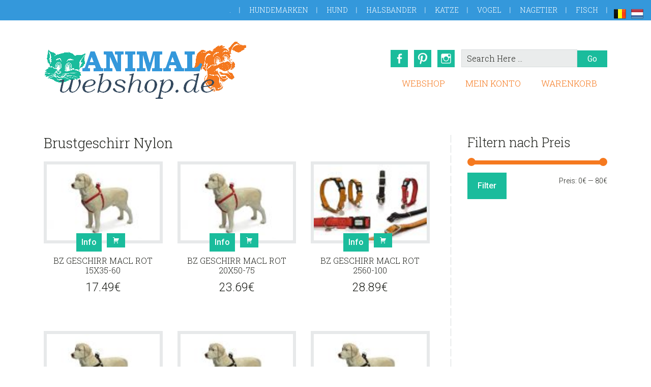

--- FILE ---
content_type: text/html; charset=UTF-8
request_url: https://animalwebshop.de/product-kategorie/hund/brustgeschirre-und-zuggeschirr/brustgeschirr-nylon/
body_size: 19511
content:
<!DOCTYPE html>
<html lang="de">
<head >
<meta charset="UTF-8" />
<meta name="viewport" content="width=device-width, initial-scale=1" />
<meta name='robots' content='index, follow, max-image-preview:large, max-snippet:-1, max-video-preview:-1' />

	<!-- This site is optimized with the Yoast SEO plugin v26.6 - https://yoast.com/wordpress/plugins/seo/ -->
	<title>Brustgeschirr Nylon Archieven - AnimalWebshop.de</title>
	<link rel="canonical" href="https://animalwebshop.de/product-kategorie/hund/brustgeschirre-und-zuggeschirr/brustgeschirr-nylon/" />
	<link rel="next" href="https://animalwebshop.de/product-kategorie/hund/brustgeschirre-und-zuggeschirr/brustgeschirr-nylon/page/2/" />
	<meta property="og:locale" content="de_DE" />
	<meta property="og:type" content="article" />
	<meta property="og:title" content="Brustgeschirr Nylon Archieven - AnimalWebshop.de" />
	<meta property="og:url" content="https://animalwebshop.de/product-kategorie/hund/brustgeschirre-und-zuggeschirr/brustgeschirr-nylon/" />
	<meta property="og:site_name" content="AnimalWebshop.de" />
	<meta name="twitter:card" content="summary_large_image" />
	<script type="application/ld+json" class="yoast-schema-graph">{"@context":"https://schema.org","@graph":[{"@type":"CollectionPage","@id":"https://animalwebshop.de/product-kategorie/hund/brustgeschirre-und-zuggeschirr/brustgeschirr-nylon/","url":"https://animalwebshop.de/product-kategorie/hund/brustgeschirre-und-zuggeschirr/brustgeschirr-nylon/","name":"Brustgeschirr Nylon Archieven - AnimalWebshop.de","isPartOf":{"@id":"https://animalwebshop.de/#website"},"primaryImageOfPage":{"@id":"https://animalwebshop.de/product-kategorie/hund/brustgeschirre-und-zuggeschirr/brustgeschirr-nylon/#primaryimage"},"image":{"@id":"https://animalwebshop.de/product-kategorie/hund/brustgeschirre-und-zuggeschirr/brustgeschirr-nylon/#primaryimage"},"thumbnailUrl":"https://animalwebshop.de/wp-content/uploads/2020/07/28103.jpeg","breadcrumb":{"@id":"https://animalwebshop.de/product-kategorie/hund/brustgeschirre-und-zuggeschirr/brustgeschirr-nylon/#breadcrumb"},"inLanguage":"de"},{"@type":"ImageObject","inLanguage":"de","@id":"https://animalwebshop.de/product-kategorie/hund/brustgeschirre-und-zuggeschirr/brustgeschirr-nylon/#primaryimage","url":"https://animalwebshop.de/wp-content/uploads/2020/07/28103.jpeg","contentUrl":"https://animalwebshop.de/wp-content/uploads/2020/07/28103.jpeg","width":128,"height":86},{"@type":"BreadcrumbList","@id":"https://animalwebshop.de/product-kategorie/hund/brustgeschirre-und-zuggeschirr/brustgeschirr-nylon/#breadcrumb","itemListElement":[{"@type":"ListItem","position":1,"name":"Home","item":"https://animalwebshop.de/"},{"@type":"ListItem","position":2,"name":"Hund","item":"https://animalwebshop.de/product-kategorie/hund/"},{"@type":"ListItem","position":3,"name":"Brustgeschirre und Zuggeschirr","item":"https://animalwebshop.de/product-kategorie/hund/brustgeschirre-und-zuggeschirr/"},{"@type":"ListItem","position":4,"name":"Brustgeschirr Nylon"}]},{"@type":"WebSite","@id":"https://animalwebshop.de/#website","url":"https://animalwebshop.de/","name":"AnimalWebshop.de","description":"für Ihr Haustier","potentialAction":[{"@type":"SearchAction","target":{"@type":"EntryPoint","urlTemplate":"https://animalwebshop.de/?s={search_term_string}"},"query-input":{"@type":"PropertyValueSpecification","valueRequired":true,"valueName":"search_term_string"}}],"inLanguage":"de"}]}</script>
	<!-- / Yoast SEO plugin. -->


<link rel='dns-prefetch' href='//cdn.jsdelivr.net' />
<link rel='dns-prefetch' href='//fonts.googleapis.com' />
<link rel="alternate" type="application/rss+xml" title="AnimalWebshop.de &raquo; Feed" href="https://animalwebshop.de/feed/" />
<link rel="alternate" type="application/rss+xml" title="AnimalWebshop.de &raquo; Kommentar-Feed" href="https://animalwebshop.de/comments/feed/" />
<link rel="alternate" type="application/rss+xml" title="AnimalWebshop.de &raquo; Brustgeschirr Nylon Kategorie Feed" href="https://animalwebshop.de/product-kategorie/hund/brustgeschirre-und-zuggeschirr/brustgeschirr-nylon/feed/" />
		<!-- This site uses the Google Analytics by MonsterInsights plugin v9.11.0 - Using Analytics tracking - https://www.monsterinsights.com/ -->
		<!-- Note: MonsterInsights is not currently configured on this site. The site owner needs to authenticate with Google Analytics in the MonsterInsights settings panel. -->
					<!-- No tracking code set -->
				<!-- / Google Analytics by MonsterInsights -->
		<style id='wp-img-auto-sizes-contain-inline-css' type='text/css'>
img:is([sizes=auto i],[sizes^="auto," i]){contain-intrinsic-size:3000px 1500px}
/*# sourceURL=wp-img-auto-sizes-contain-inline-css */
</style>
<link rel='stylesheet' id='sisow-giropayeps-css-css' href='https://animalwebshop.de/wp-content/plugins/sisow-for-woocommerce/includes/classes/Sisow/CSS/giropay.min.css?ver=65d2341e729b12d50a333e16f6b9ec51' type='text/css' media='all' />
<link rel='stylesheet' id='themecomplete-epo-css' href='https://animalwebshop.de/wp-content/plugins/woocommerce-tm-extra-product-options/assets/css/epo.min.css?ver=6.4.2' type='text/css' media='all' />
<link rel='stylesheet' id='themecomplete-epo-smallscreen-css' href='https://animalwebshop.de/wp-content/plugins/woocommerce-tm-extra-product-options/assets/css/tm-epo-smallscreen.min.css?ver=6.4.2' type='text/css' media='only screen and (max-width: 768px)' />
<link rel='stylesheet' id='jessica-css' href='https://animalwebshop.de/wp-content/themes/jessica/style.css?ver=1.2.7' type='text/css' media='all' />
<style id='wp-emoji-styles-inline-css' type='text/css'>

	img.wp-smiley, img.emoji {
		display: inline !important;
		border: none !important;
		box-shadow: none !important;
		height: 1em !important;
		width: 1em !important;
		margin: 0 0.07em !important;
		vertical-align: -0.1em !important;
		background: none !important;
		padding: 0 !important;
	}
/*# sourceURL=wp-emoji-styles-inline-css */
</style>
<style id='wp-block-library-inline-css' type='text/css'>
:root{--wp-block-synced-color:#7a00df;--wp-block-synced-color--rgb:122,0,223;--wp-bound-block-color:var(--wp-block-synced-color);--wp-editor-canvas-background:#ddd;--wp-admin-theme-color:#007cba;--wp-admin-theme-color--rgb:0,124,186;--wp-admin-theme-color-darker-10:#006ba1;--wp-admin-theme-color-darker-10--rgb:0,107,160.5;--wp-admin-theme-color-darker-20:#005a87;--wp-admin-theme-color-darker-20--rgb:0,90,135;--wp-admin-border-width-focus:2px}@media (min-resolution:192dpi){:root{--wp-admin-border-width-focus:1.5px}}.wp-element-button{cursor:pointer}:root .has-very-light-gray-background-color{background-color:#eee}:root .has-very-dark-gray-background-color{background-color:#313131}:root .has-very-light-gray-color{color:#eee}:root .has-very-dark-gray-color{color:#313131}:root .has-vivid-green-cyan-to-vivid-cyan-blue-gradient-background{background:linear-gradient(135deg,#00d084,#0693e3)}:root .has-purple-crush-gradient-background{background:linear-gradient(135deg,#34e2e4,#4721fb 50%,#ab1dfe)}:root .has-hazy-dawn-gradient-background{background:linear-gradient(135deg,#faaca8,#dad0ec)}:root .has-subdued-olive-gradient-background{background:linear-gradient(135deg,#fafae1,#67a671)}:root .has-atomic-cream-gradient-background{background:linear-gradient(135deg,#fdd79a,#004a59)}:root .has-nightshade-gradient-background{background:linear-gradient(135deg,#330968,#31cdcf)}:root .has-midnight-gradient-background{background:linear-gradient(135deg,#020381,#2874fc)}:root{--wp--preset--font-size--normal:16px;--wp--preset--font-size--huge:42px}.has-regular-font-size{font-size:1em}.has-larger-font-size{font-size:2.625em}.has-normal-font-size{font-size:var(--wp--preset--font-size--normal)}.has-huge-font-size{font-size:var(--wp--preset--font-size--huge)}.has-text-align-center{text-align:center}.has-text-align-left{text-align:left}.has-text-align-right{text-align:right}.has-fit-text{white-space:nowrap!important}#end-resizable-editor-section{display:none}.aligncenter{clear:both}.items-justified-left{justify-content:flex-start}.items-justified-center{justify-content:center}.items-justified-right{justify-content:flex-end}.items-justified-space-between{justify-content:space-between}.screen-reader-text{border:0;clip-path:inset(50%);height:1px;margin:-1px;overflow:hidden;padding:0;position:absolute;width:1px;word-wrap:normal!important}.screen-reader-text:focus{background-color:#ddd;clip-path:none;color:#444;display:block;font-size:1em;height:auto;left:5px;line-height:normal;padding:15px 23px 14px;text-decoration:none;top:5px;width:auto;z-index:100000}html :where(.has-border-color){border-style:solid}html :where([style*=border-top-color]){border-top-style:solid}html :where([style*=border-right-color]){border-right-style:solid}html :where([style*=border-bottom-color]){border-bottom-style:solid}html :where([style*=border-left-color]){border-left-style:solid}html :where([style*=border-width]){border-style:solid}html :where([style*=border-top-width]){border-top-style:solid}html :where([style*=border-right-width]){border-right-style:solid}html :where([style*=border-bottom-width]){border-bottom-style:solid}html :where([style*=border-left-width]){border-left-style:solid}html :where(img[class*=wp-image-]){height:auto;max-width:100%}:where(figure){margin:0 0 1em}html :where(.is-position-sticky){--wp-admin--admin-bar--position-offset:var(--wp-admin--admin-bar--height,0px)}@media screen and (max-width:600px){html :where(.is-position-sticky){--wp-admin--admin-bar--position-offset:0px}}

/*# sourceURL=wp-block-library-inline-css */
</style><style id='global-styles-inline-css' type='text/css'>
:root{--wp--preset--aspect-ratio--square: 1;--wp--preset--aspect-ratio--4-3: 4/3;--wp--preset--aspect-ratio--3-4: 3/4;--wp--preset--aspect-ratio--3-2: 3/2;--wp--preset--aspect-ratio--2-3: 2/3;--wp--preset--aspect-ratio--16-9: 16/9;--wp--preset--aspect-ratio--9-16: 9/16;--wp--preset--color--black: #000000;--wp--preset--color--cyan-bluish-gray: #abb8c3;--wp--preset--color--white: #ffffff;--wp--preset--color--pale-pink: #f78da7;--wp--preset--color--vivid-red: #cf2e2e;--wp--preset--color--luminous-vivid-orange: #ff6900;--wp--preset--color--luminous-vivid-amber: #fcb900;--wp--preset--color--light-green-cyan: #7bdcb5;--wp--preset--color--vivid-green-cyan: #00d084;--wp--preset--color--pale-cyan-blue: #8ed1fc;--wp--preset--color--vivid-cyan-blue: #0693e3;--wp--preset--color--vivid-purple: #9b51e0;--wp--preset--gradient--vivid-cyan-blue-to-vivid-purple: linear-gradient(135deg,rgb(6,147,227) 0%,rgb(155,81,224) 100%);--wp--preset--gradient--light-green-cyan-to-vivid-green-cyan: linear-gradient(135deg,rgb(122,220,180) 0%,rgb(0,208,130) 100%);--wp--preset--gradient--luminous-vivid-amber-to-luminous-vivid-orange: linear-gradient(135deg,rgb(252,185,0) 0%,rgb(255,105,0) 100%);--wp--preset--gradient--luminous-vivid-orange-to-vivid-red: linear-gradient(135deg,rgb(255,105,0) 0%,rgb(207,46,46) 100%);--wp--preset--gradient--very-light-gray-to-cyan-bluish-gray: linear-gradient(135deg,rgb(238,238,238) 0%,rgb(169,184,195) 100%);--wp--preset--gradient--cool-to-warm-spectrum: linear-gradient(135deg,rgb(74,234,220) 0%,rgb(151,120,209) 20%,rgb(207,42,186) 40%,rgb(238,44,130) 60%,rgb(251,105,98) 80%,rgb(254,248,76) 100%);--wp--preset--gradient--blush-light-purple: linear-gradient(135deg,rgb(255,206,236) 0%,rgb(152,150,240) 100%);--wp--preset--gradient--blush-bordeaux: linear-gradient(135deg,rgb(254,205,165) 0%,rgb(254,45,45) 50%,rgb(107,0,62) 100%);--wp--preset--gradient--luminous-dusk: linear-gradient(135deg,rgb(255,203,112) 0%,rgb(199,81,192) 50%,rgb(65,88,208) 100%);--wp--preset--gradient--pale-ocean: linear-gradient(135deg,rgb(255,245,203) 0%,rgb(182,227,212) 50%,rgb(51,167,181) 100%);--wp--preset--gradient--electric-grass: linear-gradient(135deg,rgb(202,248,128) 0%,rgb(113,206,126) 100%);--wp--preset--gradient--midnight: linear-gradient(135deg,rgb(2,3,129) 0%,rgb(40,116,252) 100%);--wp--preset--font-size--small: 13px;--wp--preset--font-size--medium: 20px;--wp--preset--font-size--large: 36px;--wp--preset--font-size--x-large: 42px;--wp--preset--spacing--20: 0.44rem;--wp--preset--spacing--30: 0.67rem;--wp--preset--spacing--40: 1rem;--wp--preset--spacing--50: 1.5rem;--wp--preset--spacing--60: 2.25rem;--wp--preset--spacing--70: 3.38rem;--wp--preset--spacing--80: 5.06rem;--wp--preset--shadow--natural: 6px 6px 9px rgba(0, 0, 0, 0.2);--wp--preset--shadow--deep: 12px 12px 50px rgba(0, 0, 0, 0.4);--wp--preset--shadow--sharp: 6px 6px 0px rgba(0, 0, 0, 0.2);--wp--preset--shadow--outlined: 6px 6px 0px -3px rgb(255, 255, 255), 6px 6px rgb(0, 0, 0);--wp--preset--shadow--crisp: 6px 6px 0px rgb(0, 0, 0);}:where(.is-layout-flex){gap: 0.5em;}:where(.is-layout-grid){gap: 0.5em;}body .is-layout-flex{display: flex;}.is-layout-flex{flex-wrap: wrap;align-items: center;}.is-layout-flex > :is(*, div){margin: 0;}body .is-layout-grid{display: grid;}.is-layout-grid > :is(*, div){margin: 0;}:where(.wp-block-columns.is-layout-flex){gap: 2em;}:where(.wp-block-columns.is-layout-grid){gap: 2em;}:where(.wp-block-post-template.is-layout-flex){gap: 1.25em;}:where(.wp-block-post-template.is-layout-grid){gap: 1.25em;}.has-black-color{color: var(--wp--preset--color--black) !important;}.has-cyan-bluish-gray-color{color: var(--wp--preset--color--cyan-bluish-gray) !important;}.has-white-color{color: var(--wp--preset--color--white) !important;}.has-pale-pink-color{color: var(--wp--preset--color--pale-pink) !important;}.has-vivid-red-color{color: var(--wp--preset--color--vivid-red) !important;}.has-luminous-vivid-orange-color{color: var(--wp--preset--color--luminous-vivid-orange) !important;}.has-luminous-vivid-amber-color{color: var(--wp--preset--color--luminous-vivid-amber) !important;}.has-light-green-cyan-color{color: var(--wp--preset--color--light-green-cyan) !important;}.has-vivid-green-cyan-color{color: var(--wp--preset--color--vivid-green-cyan) !important;}.has-pale-cyan-blue-color{color: var(--wp--preset--color--pale-cyan-blue) !important;}.has-vivid-cyan-blue-color{color: var(--wp--preset--color--vivid-cyan-blue) !important;}.has-vivid-purple-color{color: var(--wp--preset--color--vivid-purple) !important;}.has-black-background-color{background-color: var(--wp--preset--color--black) !important;}.has-cyan-bluish-gray-background-color{background-color: var(--wp--preset--color--cyan-bluish-gray) !important;}.has-white-background-color{background-color: var(--wp--preset--color--white) !important;}.has-pale-pink-background-color{background-color: var(--wp--preset--color--pale-pink) !important;}.has-vivid-red-background-color{background-color: var(--wp--preset--color--vivid-red) !important;}.has-luminous-vivid-orange-background-color{background-color: var(--wp--preset--color--luminous-vivid-orange) !important;}.has-luminous-vivid-amber-background-color{background-color: var(--wp--preset--color--luminous-vivid-amber) !important;}.has-light-green-cyan-background-color{background-color: var(--wp--preset--color--light-green-cyan) !important;}.has-vivid-green-cyan-background-color{background-color: var(--wp--preset--color--vivid-green-cyan) !important;}.has-pale-cyan-blue-background-color{background-color: var(--wp--preset--color--pale-cyan-blue) !important;}.has-vivid-cyan-blue-background-color{background-color: var(--wp--preset--color--vivid-cyan-blue) !important;}.has-vivid-purple-background-color{background-color: var(--wp--preset--color--vivid-purple) !important;}.has-black-border-color{border-color: var(--wp--preset--color--black) !important;}.has-cyan-bluish-gray-border-color{border-color: var(--wp--preset--color--cyan-bluish-gray) !important;}.has-white-border-color{border-color: var(--wp--preset--color--white) !important;}.has-pale-pink-border-color{border-color: var(--wp--preset--color--pale-pink) !important;}.has-vivid-red-border-color{border-color: var(--wp--preset--color--vivid-red) !important;}.has-luminous-vivid-orange-border-color{border-color: var(--wp--preset--color--luminous-vivid-orange) !important;}.has-luminous-vivid-amber-border-color{border-color: var(--wp--preset--color--luminous-vivid-amber) !important;}.has-light-green-cyan-border-color{border-color: var(--wp--preset--color--light-green-cyan) !important;}.has-vivid-green-cyan-border-color{border-color: var(--wp--preset--color--vivid-green-cyan) !important;}.has-pale-cyan-blue-border-color{border-color: var(--wp--preset--color--pale-cyan-blue) !important;}.has-vivid-cyan-blue-border-color{border-color: var(--wp--preset--color--vivid-cyan-blue) !important;}.has-vivid-purple-border-color{border-color: var(--wp--preset--color--vivid-purple) !important;}.has-vivid-cyan-blue-to-vivid-purple-gradient-background{background: var(--wp--preset--gradient--vivid-cyan-blue-to-vivid-purple) !important;}.has-light-green-cyan-to-vivid-green-cyan-gradient-background{background: var(--wp--preset--gradient--light-green-cyan-to-vivid-green-cyan) !important;}.has-luminous-vivid-amber-to-luminous-vivid-orange-gradient-background{background: var(--wp--preset--gradient--luminous-vivid-amber-to-luminous-vivid-orange) !important;}.has-luminous-vivid-orange-to-vivid-red-gradient-background{background: var(--wp--preset--gradient--luminous-vivid-orange-to-vivid-red) !important;}.has-very-light-gray-to-cyan-bluish-gray-gradient-background{background: var(--wp--preset--gradient--very-light-gray-to-cyan-bluish-gray) !important;}.has-cool-to-warm-spectrum-gradient-background{background: var(--wp--preset--gradient--cool-to-warm-spectrum) !important;}.has-blush-light-purple-gradient-background{background: var(--wp--preset--gradient--blush-light-purple) !important;}.has-blush-bordeaux-gradient-background{background: var(--wp--preset--gradient--blush-bordeaux) !important;}.has-luminous-dusk-gradient-background{background: var(--wp--preset--gradient--luminous-dusk) !important;}.has-pale-ocean-gradient-background{background: var(--wp--preset--gradient--pale-ocean) !important;}.has-electric-grass-gradient-background{background: var(--wp--preset--gradient--electric-grass) !important;}.has-midnight-gradient-background{background: var(--wp--preset--gradient--midnight) !important;}.has-small-font-size{font-size: var(--wp--preset--font-size--small) !important;}.has-medium-font-size{font-size: var(--wp--preset--font-size--medium) !important;}.has-large-font-size{font-size: var(--wp--preset--font-size--large) !important;}.has-x-large-font-size{font-size: var(--wp--preset--font-size--x-large) !important;}
/*# sourceURL=global-styles-inline-css */
</style>

<style id='classic-theme-styles-inline-css' type='text/css'>
/*! This file is auto-generated */
.wp-block-button__link{color:#fff;background-color:#32373c;border-radius:9999px;box-shadow:none;text-decoration:none;padding:calc(.667em + 2px) calc(1.333em + 2px);font-size:1.125em}.wp-block-file__button{background:#32373c;color:#fff;text-decoration:none}
/*# sourceURL=/wp-includes/css/classic-themes.min.css */
</style>
<link rel='stylesheet' id='font-awesome-four-css' href='https://animalwebshop.de/wp-content/plugins/font-awesome-4-menus/css/font-awesome.min.css?ver=4.7.0' type='text/css' media='all' />
<link rel='stylesheet' id='prefix-style-css' href='https://animalwebshop.de/wp-content/plugins/language-icons-flags-switcher/style.css?ver=65d2341e729b12d50a333e16f6b9ec51' type='text/css' media='all' />
<link rel='stylesheet' id='wfg-styles-css' href='https://animalwebshop.de/wp-content/plugins/woocommerce-multiple-free-gift/css/wfg-styles.css?ver=65d2341e729b12d50a333e16f6b9ec51' type='text/css' media='all' />
<link rel='stylesheet' id='woocommerce-layout-css' href='https://animalwebshop.de/wp-content/plugins/woocommerce/assets/css/woocommerce-layout.css?ver=10.4.3' type='text/css' media='all' />
<link rel='stylesheet' id='woocommerce-smallscreen-css' href='https://animalwebshop.de/wp-content/plugins/woocommerce/assets/css/woocommerce-smallscreen.css?ver=10.4.3' type='text/css' media='only screen and (max-width: 768px)' />
<link rel='stylesheet' id='woocommerce-general-css' href='https://animalwebshop.de/wp-content/plugins/woocommerce/assets/css/woocommerce.css?ver=10.4.3' type='text/css' media='all' />
<style id='woocommerce-inline-inline-css' type='text/css'>
.woocommerce form .form-row .required { visibility: visible; }
/*# sourceURL=woocommerce-inline-inline-css */
</style>
<link rel='stylesheet' id='sendcloud-checkout-css-css' href='https://animalwebshop.de/wp-content/plugins/sendcloud-shipping/resources/css/sendcloud-checkout.css?ver=2.4.5' type='text/css' media='all' />
<link rel='stylesheet' id='genericons-css' href='https://animalwebshop.de/wp-content/themes/jessica/lib/genericons/genericons.css?ver=1.2.7' type='text/css' media='all' />
<link rel='stylesheet' id='google-font-roboto-css' href='//fonts.googleapis.com/css?family=Roboto%3A400%2C300%2C400italic%2C500%2C700%7CRoboto+Slab%3A400%2C700%2C300&#038;ver=1.2.7' type='text/css' media='all' />
<script type="text/template" id="tmpl-variation-template">
	<div class="woocommerce-variation-description">{{{ data.variation.variation_description }}}</div>
	<div class="woocommerce-variation-price">{{{ data.variation.price_html }}}</div>
	<div class="woocommerce-variation-availability">{{{ data.variation.availability_html }}}</div>
</script>
<script type="text/template" id="tmpl-unavailable-variation-template">
	<p role="alert">Dieses Produkt ist leider nicht verfügbar. Bitte wählen Sie eine andere Kombination.</p>
</script>
<script type="text/javascript" id="jquery-core-js-extra">
/* <![CDATA[ */
var xlwcty = {"ajax_url":"https://animalwebshop.de/wp-admin/admin-ajax.php","version":"1.17.1","wc_version":"10.4.3","l":"Valid"};
//# sourceURL=jquery-core-js-extra
/* ]]> */
</script>
<script type="text/javascript" src="https://animalwebshop.de/wp-includes/js/jquery/jquery.min.js?ver=3.7.1" id="jquery-core-js"></script>
<script type="text/javascript" src="https://animalwebshop.de/wp-includes/js/jquery/jquery-migrate.min.js?ver=3.4.1" id="jquery-migrate-js"></script>
<script type="text/javascript" src="https://animalwebshop.de/wp-content/plugins/sisow-for-woocommerce/includes/classes/Sisow/JS/giropay.min.js?ver=65d2341e729b12d50a333e16f6b9ec51" id="sisow-giropayeps-script-js"></script>
<script type="text/javascript" src="https://animalwebshop.de/wp-includes/js/underscore.min.js?ver=1.13.7" id="underscore-js"></script>
<script type="text/javascript" id="wp-util-js-extra">
/* <![CDATA[ */
var _wpUtilSettings = {"ajax":{"url":"/wp-admin/admin-ajax.php"}};
//# sourceURL=wp-util-js-extra
/* ]]> */
</script>
<script type="text/javascript" src="https://animalwebshop.de/wp-includes/js/wp-util.min.js?ver=65d2341e729b12d50a333e16f6b9ec51" id="wp-util-js"></script>
<script type="text/javascript" src="https://animalwebshop.de/wp-content/plugins/woocommerce/assets/js/jquery-blockui/jquery.blockUI.min.js?ver=2.7.0-wc.10.4.3" id="wc-jquery-blockui-js" data-wp-strategy="defer"></script>
<script type="text/javascript" src="https://animalwebshop.de/wp-content/plugins/woocommerce/assets/js/js-cookie/js.cookie.min.js?ver=2.1.4-wc.10.4.3" id="wc-js-cookie-js" data-wp-strategy="defer"></script>
<script type="text/javascript" id="woocommerce-js-extra">
/* <![CDATA[ */
var woocommerce_params = {"ajax_url":"/wp-admin/admin-ajax.php","wc_ajax_url":"/?wc-ajax=%%endpoint%%","i18n_password_show":"Passwort anzeigen","i18n_password_hide":"Passwort ausblenden"};
//# sourceURL=woocommerce-js-extra
/* ]]> */
</script>
<script type="text/javascript" src="https://animalwebshop.de/wp-content/plugins/woocommerce/assets/js/frontend/woocommerce.min.js?ver=10.4.3" id="woocommerce-js" data-wp-strategy="defer"></script>
<script type="text/javascript" id="wc-country-select-js-extra">
/* <![CDATA[ */
var wc_country_select_params = {"countries":"{\"BE\":[],\"DE\":{\"DE-BW\":\"Baden-W\\u00fcrttemberg\",\"DE-BY\":\"Bayern\",\"DE-BE\":\"Berlin\",\"DE-BB\":\"Brandenburg\",\"DE-HB\":\"Bremen\",\"DE-HH\":\"Hamburg\",\"DE-HE\":\"Hessen\",\"DE-MV\":\"Mecklenburg-Vorpommern\",\"DE-NI\":\"Niedersachsen\",\"DE-NW\":\"Nordrhein-Westfalen\",\"DE-RP\":\"Rheinland-Pfalz\",\"DE-SL\":\"Saarland\",\"DE-SN\":\"Sachsen\",\"DE-ST\":\"Sachsen-Anhalt\",\"DE-SH\":\"Schleswig-Holstein\",\"DE-TH\":\"Th\\u00fcringen\"},\"FR\":[],\"IT\":{\"AG\":\"Agrigento\",\"AL\":\"Alexandria\",\"AN\":\"Ancona\",\"AO\":\"Aosta\",\"AR\":\"Arezzo\",\"AP\":\"Ascoli Piceno\",\"AT\":\"Asti\",\"AV\":\"Avellino\",\"BA\":\"Bari\",\"BT\":\"Barletta-Andria-Trani\",\"BL\":\"Belluno\",\"BN\":\"Benevento\",\"BG\":\"Bergamo\",\"BI\":\"Biella\",\"BO\":\"Bologna\",\"BZ\":\"Bozen\",\"BS\":\"Brescia\",\"BR\":\"Brindisi\",\"CA\":\"Cagliari\",\"CL\":\"Caltanissetta\",\"CB\":\"Campobasso\",\"CE\":\"Caserta\",\"CT\":\"Catania\",\"CZ\":\"Catanzaro\",\"CH\":\"Chieti\",\"CO\":\"Como\",\"CS\":\"Cosenza\",\"CR\":\"Cremona\",\"KR\":\"Crotone\",\"CN\":\"Cuneo\",\"EN\":\"Enna\",\"FM\":\"Fermo\",\"FE\":\"Ferrara\",\"FI\":\"Florenz\",\"FG\":\"Foggia\",\"FC\":\"Forl\\u00ec-Cesena\",\"FR\":\"Frosinone\",\"GE\":\"Genua\",\"GO\":\"Gorizia\",\"GR\":\"Grosseto\",\"IM\":\"Imperia\",\"IS\":\"Isernia\",\"SP\":\"La Spezia\",\"AQ\":\"L'Aquila\",\"LT\":\"Latina\",\"LE\":\"Lecce\",\"LC\":\"Lecco\",\"LI\":\"Livorno\",\"LO\":\"Lodi\",\"LU\":\"Lucca\",\"MC\":\"Macerata\",\"MN\":\"Mantova\",\"MS\":\"Massa-Carrara\",\"MT\":\"Matera\",\"ME\":\"Messina\",\"MI\":\"Mailand\",\"MO\":\"Modena\",\"MB\":\"Monza e della Brianza\",\"NA\":\"Neapel\",\"NO\":\"Novara\",\"NU\":\"Nuoro\",\"OR\":\"Oristano\",\"PD\":\"Padova\",\"PA\":\"Palermo\",\"PR\":\"Parma\",\"PV\":\"Pavia\",\"PG\":\"Perugia\",\"PU\":\"Pesaro e Urbino\",\"PE\":\"Pescara\",\"PC\":\"Piacenza\",\"PI\":\"Pisa\",\"PT\":\"Pistoia\",\"PN\":\"Pordenone\",\"PZ\":\"Potenza\",\"PO\":\"Prato\",\"RG\":\"Ragusa\",\"RA\":\"Ravenna\",\"RC\":\"Reggio Calabria\",\"RE\":\"Reggio Emilia\",\"RI\":\"Rieti\",\"RN\":\"Rimini\",\"RM\":\"Rom\",\"RO\":\"Rovigo\",\"SA\":\"Salerno\",\"SS\":\"Sassari\",\"SV\":\"Savona\",\"SI\":\"Siena\",\"SR\":\"Siracusa\",\"SO\":\"Sondrio\",\"SU\":\"Sud Sardegna\",\"TA\":\"Taranto\",\"TE\":\"Teramo\",\"TR\":\"Terni\",\"TO\":\"Turin\",\"TP\":\"Trapani\",\"TN\":\"Trento\",\"TV\":\"Treviso\",\"TS\":\"Triest\",\"UD\":\"Udine\",\"VA\":\"Varese\",\"VE\":\"Venedig\",\"VB\":\"Verbano-Cusio-Ossola\",\"VC\":\"Vercelli\",\"VR\":\"Verona\",\"VV\":\"Vibo Valentia\",\"VI\":\"Vicenza\",\"VT\":\"Viterbo\"},\"NL\":[],\"AT\":[],\"PT\":[],\"ES\":{\"C\":\"A Coru\\u00f1a\",\"VI\":\"Araba/\\u00c1lava\",\"AB\":\"Albacete\",\"A\":\"Alicante\",\"AL\":\"Almer\\u00eda\",\"O\":\"Asturias\",\"AV\":\"\\u00c1vila\",\"BA\":\"Badajoz\",\"PM\":\"Balearen\",\"B\":\"Barcelona\",\"BU\":\"Burgos\",\"CC\":\"C\\u00e1ceres\",\"CA\":\"C\\u00e1diz\",\"S\":\"Kantabrien\",\"CS\":\"Castell\\u00f3n\",\"CE\":\"Ceuta\",\"CR\":\"Ciudad Real\",\"CO\":\"C\\u00f3rdoba\",\"CU\":\"Cuenca\",\"GI\":\"Girona\",\"GR\":\"Granada\",\"GU\":\"Guadalajara\",\"SS\":\"Gipuzkoa\",\"H\":\"Huelva\",\"HU\":\"Huesca\",\"J\":\"Ja\\u00e9n\",\"LO\":\"La Rioja\",\"GC\":\"Las Palmas\",\"LE\":\"Le\\u00f3n\",\"L\":\"Lleida\",\"LU\":\"Lugo\",\"M\":\"Madrid\",\"MA\":\"M\\u00e1laga\",\"ML\":\"Melilla\",\"MU\":\"Murcia\",\"NA\":\"Navarra\",\"OR\":\"Ourense\",\"P\":\"Palencia\",\"PO\":\"Pontevedra\",\"SA\":\"Salamanca\",\"TF\":\"Santa Cruz de Tenerife\",\"SG\":\"Segovia\",\"SE\":\"Sevilla\",\"SO\":\"Soria\",\"T\":\"Tarragona\",\"TE\":\"Teruel\",\"TO\":\"Toledo\",\"V\":\"Valencia\",\"VA\":\"Valladolid\",\"BI\":\"Bizkaia\",\"ZA\":\"Zamora\",\"Z\":\"Zaragoza\"}}","i18n_select_state_text":"W\u00e4hlen Sie eine Option\u2026","i18n_no_matches":"Keine \u00dcbereinstimmung gefunden","i18n_ajax_error":"Laden fehlgeschlagen","i18n_input_too_short_1":"Bitte 1 oder mehr Buchstaben eingeben","i18n_input_too_short_n":"Bitte %qty% oder mehr Buchstaben eingeben","i18n_input_too_long_1":"Bitte 1 Buchstaben l\u00f6schen","i18n_input_too_long_n":"Bitte %qty% Buchstaben l\u00f6schen","i18n_selection_too_long_1":"Sie k\u00f6nnen nur 1 Produkt ausw\u00e4hlen","i18n_selection_too_long_n":"Sie k\u00f6nnen nur %qty% Produkte ausw\u00e4hlen","i18n_load_more":"Weitere Ergebnisse anzeigen\u2026","i18n_searching":"Suchen\u00a0\u2026"};
//# sourceURL=wc-country-select-js-extra
/* ]]> */
</script>
<script type="text/javascript" src="https://animalwebshop.de/wp-content/plugins/woocommerce/assets/js/frontend/country-select.min.js?ver=10.4.3" id="wc-country-select-js" data-wp-strategy="defer"></script>
<script type="text/javascript" id="wc-address-i18n-js-extra">
/* <![CDATA[ */
var wc_address_i18n_params = {"locale":"{\"AT\":{\"postcode\":{\"priority\":65},\"state\":{\"required\":false,\"hidden\":true}},\"BE\":{\"postcode\":{\"priority\":65},\"state\":{\"required\":false,\"hidden\":true}},\"DE\":{\"postcode\":{\"priority\":65},\"state\":{\"required\":false}},\"FR\":{\"postcode\":{\"priority\":65},\"state\":{\"required\":false,\"hidden\":true}},\"IT\":{\"postcode\":{\"priority\":65},\"state\":{\"required\":true,\"label\":\"Provinz\"}},\"NL\":{\"postcode\":{\"priority\":65},\"state\":{\"required\":false,\"hidden\":true}},\"PT\":{\"state\":{\"required\":false,\"hidden\":true}},\"ES\":{\"postcode\":{\"priority\":65},\"state\":{\"label\":\"Provinz\"}},\"default\":{\"first_name\":{\"label\":\"Vorname\",\"required\":true,\"class\":[\"form-row-first\"],\"autocomplete\":\"given-name\",\"priority\":10},\"last_name\":{\"label\":\"Nachname\",\"required\":true,\"class\":[\"form-row-last\"],\"autocomplete\":\"family-name\",\"priority\":20},\"company\":{\"label\":\"Firmenname\",\"class\":[\"form-row-wide\"],\"autocomplete\":\"organization\",\"priority\":30,\"required\":false},\"country\":{\"type\":\"country\",\"label\":\"Land / Region\",\"required\":true,\"class\":[\"form-row-wide\",\"address-field\",\"update_totals_on_change\"],\"autocomplete\":\"country\",\"priority\":40},\"address_1\":{\"label\":\"Stra\\u00dfe\",\"placeholder\":\"Stra\\u00dfenname und Hausnummer\",\"required\":true,\"class\":[\"form-row-wide\",\"address-field\"],\"autocomplete\":\"address-line1\",\"priority\":50},\"address_2\":{\"label\":\"Wohnung, Suite, Geb\\u00e4ude usw.\",\"label_class\":[\"screen-reader-text\"],\"placeholder\":\"Appartment, Suite, Geb\\u00e4ude, usw. (optional)\",\"class\":[\"form-row-wide\",\"address-field\"],\"autocomplete\":\"address-line2\",\"priority\":60,\"required\":false},\"city\":{\"label\":\"Ort / Stadt\",\"required\":true,\"class\":[\"form-row-wide\",\"address-field\"],\"autocomplete\":\"address-level2\",\"priority\":70},\"state\":{\"type\":\"state\",\"label\":\"Bundesland / Landkreis\",\"required\":true,\"class\":[\"form-row-wide\",\"address-field\"],\"validate\":[\"state\"],\"autocomplete\":\"address-level1\",\"priority\":80},\"postcode\":{\"label\":\"Postleitzahl\",\"required\":true,\"class\":[\"form-row-wide\",\"address-field\"],\"validate\":[\"postcode\"],\"autocomplete\":\"postal-code\",\"priority\":90}}}","locale_fields":"{\"address_1\":\"#billing_address_1_field, #shipping_address_1_field\",\"address_2\":\"#billing_address_2_field, #shipping_address_2_field\",\"state\":\"#billing_state_field, #shipping_state_field, #calc_shipping_state_field\",\"postcode\":\"#billing_postcode_field, #shipping_postcode_field, #calc_shipping_postcode_field\",\"city\":\"#billing_city_field, #shipping_city_field, #calc_shipping_city_field\"}","i18n_required_text":"erforderlich","i18n_optional_text":"optional"};
//# sourceURL=wc-address-i18n-js-extra
/* ]]> */
</script>
<script type="text/javascript" src="https://animalwebshop.de/wp-content/plugins/woocommerce/assets/js/frontend/address-i18n.min.js?ver=10.4.3" id="wc-address-i18n-js" data-wp-strategy="defer"></script>
<script type="text/javascript" src="https://animalwebshop.de/wp-content/plugins/woocommerce-multiple-free-gift/js/wfg-scripts.js?ver=65d2341e729b12d50a333e16f6b9ec51" id="wfg-scripts-js"></script>
<script type="text/javascript" id="wc-add-to-cart-js-extra">
/* <![CDATA[ */
var wc_add_to_cart_params = {"ajax_url":"/wp-admin/admin-ajax.php","wc_ajax_url":"/?wc-ajax=%%endpoint%%","i18n_view_cart":"Warenkorb anzeigen","cart_url":"https://animalwebshop.de/warenkorb/","is_cart":"","cart_redirect_after_add":"no"};
//# sourceURL=wc-add-to-cart-js-extra
/* ]]> */
</script>
<script type="text/javascript" src="https://animalwebshop.de/wp-content/plugins/woocommerce/assets/js/frontend/add-to-cart.min.js?ver=10.4.3" id="wc-add-to-cart-js" defer="defer" data-wp-strategy="defer"></script>
<link rel="https://api.w.org/" href="https://animalwebshop.de/wp-json/" /><link rel="alternate" title="JSON" type="application/json" href="https://animalwebshop.de/wp-json/wp/v2/product_cat/2004" /><link rel="EditURI" type="application/rsd+xml" title="RSD" href="https://animalwebshop.de/xmlrpc.php?rsd" />

<link rel="pingback" href="https://animalwebshop.de/xmlrpc.php" />
	<noscript><style>.woocommerce-product-gallery{ opacity: 1 !important; }</style></noscript>
	<link rel="icon" href="https://animalwebshop.de/wp-content/uploads/2015/12/cropped-favicoon-75x75.png" sizes="32x32" />
<link rel="icon" href="https://animalwebshop.de/wp-content/uploads/2015/12/cropped-favicoon-220x220.png" sizes="192x192" />
<link rel="apple-touch-icon" href="https://animalwebshop.de/wp-content/uploads/2015/12/cropped-favicoon-220x220.png" />
<meta name="msapplication-TileImage" content="https://animalwebshop.de/wp-content/uploads/2015/12/cropped-favicoon-300x300.png" />
<script class="tm-hidden" type="text/template" id="tmpl-tc-cart-options-popup">
	<div class='header'>
		<h3>{{{ data.title }}}</h3>
	</div>
	<div id='{{{ data.id }}}' class='float-editbox'>{{{ data.html }}}</div>
	<div class='footer'>
		<div class='inner'>
			<span class='tm-button button button-secondary button-large floatbox-cancel'>{{{ data.close }}}</span>
		</div>
	</div>
</script>
<script class="tm-hidden" type="text/template" id="tmpl-tc-lightbox">
	<div class="tc-lightbox-wrap">
		<span class="tc-lightbox-button tcfa tcfa-search tc-transition tcinit"></span>
	</div>
</script>
<script class="tm-hidden" type="text/template" id="tmpl-tc-lightbox-zoom">
	<span class="tc-lightbox-button-close tcfa tcfa-times"></span>
	{{{ data.img }}}
</script>
<script class="tm-hidden" type="text/template" id="tmpl-tc-final-totals">
	<dl class="tm-extra-product-options-totals tm-custom-price-totals">
		<# if (data.show_unit_price==true){ #>		<dt class="tm-unit-price">{{{ data.unit_price }}}</dt>
		<dd class="tm-unit-price">
		{{{ data.totals_box_before_unit_price }}}<span class="price amount options">{{{ data.formatted_unit_price }}}</span>{{{ data.totals_box_after_unit_price }}}
		</dd>		<# } #>
		<# if (data.show_options_vat==true){ #>		<dt class="tm-vat-options-totals">{{{ data.options_vat_total }}}</dt>
		<dd class="tm-vat-options-totals">
		{{{ data.totals_box_before_vat_options_totals_price }}}<span class="price amount options">{{{ data.formatted_vat_options_total }}}</span>{{{ data.totals_box_after_vat_options_totals_price }}}
		</dd>		<# } #>
		<# if (data.show_options_total==true){ #>		<dt class="tm-options-totals">{{{ data.options_total }}}</dt>
		<dd class="tm-options-totals">
		{{{ data.totals_box_before_options_totals_price }}}<span class="price amount options">{{{ data.formatted_options_total }}}</span>{{{ data.totals_box_after_options_totals_price }}}
		</dd>		<# } #>
		<# if (data.show_fees_total==true){ #>		<dt class="tm-fee-totals">{{{ data.fees_total }}}</dt>
		<dd class="tm-fee-totals">
		{{{ data.totals_box_before_fee_totals_price }}}<span class="price amount fees">{{{ data.formatted_fees_total }}}</span>{{{ data.totals_box_after_fee_totals_price }}}
		</dd>		<# } #>
		<# if (data.show_extra_fee==true){ #>		<dt class="tm-extra-fee">{{{ data.extra_fee }}}</dt>
		<dd class="tm-extra-fee">
		{{{ data.totals_box_before_extra_fee_price }}}<span class="price amount options extra-fee">{{{ data.formatted_extra_fee }}}</span>{{{ data.totals_box_after_extra_fee_price }}}
		</dd>		<# } #>
		<# if (data.show_final_total==true){ #>		<dt class="tm-final-totals">{{{ data.final_total }}}</dt>
		<dd class="tm-final-totals">
		{{{ data.totals_box_before_final_totals_price }}}<span class="price amount final">{{{ data.formatted_final_total }}}</span>{{{ data.totals_box_after_final_totals_price }}}
		</dd>		<# } #>
			</dl>
</script>
<script class="tm-hidden" type="text/template" id="tmpl-tc-price">
	<span class="amount">{{{ data.price.price }}}</span>
</script>
<script class="tm-hidden" type="text/template" id="tmpl-tc-sale-price">
	<del>
		<span class="tc-original-price amount">{{{ data.price.original_price }}}</span>
	</del>
	<ins>
		<span class="amount">{{{ data.price.price }}}</span>
	</ins>
</script>
<script class="tm-hidden" type="text/template" id="tmpl-tc-section-pop-link">
	<div id="tm-section-pop-up" class="tm-extra-product-options flasho tc-wrapper tm-section-pop-up single tm-animated appear">
		<div class='header'><h3>{{{ data.title }}}</h3></div>
		<div class="float-editbox" id="tc-floatbox-content"></div>
		<div class='footer'>
			<div class='inner'>
				<span class='tm-button button button-secondary button-large floatbox-cancel'>{{{ data.close }}}</span>
			</div>
		</div>
	</div>
</script>
<script class="tm-hidden" type="text/template" id="tmpl-tc-floating-box-nks"><# if (data.values.length) {#>
	{{{ data.html_before }}}
	<div class="tc-row tm-fb-labels">
		<span class="tc-cell tcwidth tcwidth-25 tm-fb-title">{{{ data.option_label }}}</span>
		<span class="tc-cell tcwidth tcwidth-25 tm-fb-value">{{{ data.option_value }}}</span>
		<span class="tc-cell tcwidth tcwidth-25 tm-fb-quantity">{{{ data.option_qty }}}</span>
		<span class="tc-cell tcwidth tcwidth-25 tm-fb-price">{{{ data.option_price }}}</span>
	</div>
	<# for (var i = 0; i < data.values.length; i++) { #>
		<# if (data.values[i].label_show=='' || data.values[i].value_show=='') {#>
	<div class="tc-row tm-fb-data">
			<# if (data.values[i].label_show=='') {#>
		<span class="tc-cell tcwidth tcwidth-25 tm-fb-title">{{{ data.values[i].title }}}</span>
			<# } #>
			<# if (data.values[i].value_show=='') {#>
		<span class="tc-cell tcwidth tcwidth-25 tm-fb-value">{{{ data.values[i].value }}}</span>
			<# } #>
		<span class="tc-cell tcwidth tcwidth-25 tm-fb-quantity">{{{ data.values[i].quantity }}}</span>
		<span class="tc-cell tcwidth tcwidth-25 tm-fb-price">{{{ data.values[i].price }}}</span>
	</div>
		<# } #>
	<# } #>
	{{{ data.html_after }}}
	<# }#>
	{{{ data.totals }}}</script>
<script class="tm-hidden" type="text/template" id="tmpl-tc-floating-box"><# if (data.values.length) {#>
	{{{ data.html_before }}}
	<dl class="tm-fb">
		<# for (var i = 0; i < data.values.length; i++) { #>
			<# if (data.values[i].label_show=='') {#>
		<dt class="tm-fb-title">{{{ data.values[i].title }}}</dt>
			<# } #>
			<# if (data.values[i].value_show=='') {#>
		<dd class="tm-fb-value">{{{ data.values[i].value }}}<# if (data.values[i].quantity > 1) {#><span class="tm-fb-quantity"> &times; {{{ data.values[i].quantity }}}</span><#}#></dd>
			<# } #>
		<# } #>
	</dl>
	{{{ data.html_after }}}
	<# }#>{{{ data.totals }}}</script>
<script class="tm-hidden" type="text/template" id="tmpl-tc-chars-remanining">
	<span class="tc-chars">
		<span class="tc-chars-remanining">{{{ data.maxlength }}}</span>
		<span class="tc-remaining"> {{{ data.characters_remaining }}}</span>
	</span>
</script>
<script class="tm-hidden" type="text/template" id="tmpl-tc-formatted-price">{{{ data.before_price_text }}}<# if (data.customer_price_format_wrap_start) {#>
	{{{ data.customer_price_format_wrap_start }}}
	<# } #>&lt;span class=&quot;woocommerce-Price-amount amount&quot;&gt;&lt;bdi&gt;{{{ data.price }}}&lt;span class=&quot;woocommerce-Price-currencySymbol&quot;&gt;&euro;&lt;/span&gt;&lt;/bdi&gt;&lt;/span&gt;<# if (data.customer_price_format_wrap_end) {#>
	{{{ data.customer_price_format_wrap_end }}}
	<# } #>{{{ data.after_price_text }}}</script>
<script class="tm-hidden" type="text/template" id="tmpl-tc-formatted-sale-price">{{{ data.before_price_text }}}<# if (data.customer_price_format_wrap_start) {#>
	{{{ data.customer_price_format_wrap_start }}}
	<# } #>&lt;del aria-hidden=&quot;true&quot;&gt;&lt;span class=&quot;woocommerce-Price-amount amount&quot;&gt;&lt;bdi&gt;{{{ data.price }}}&lt;span class=&quot;woocommerce-Price-currencySymbol&quot;&gt;&euro;&lt;/span&gt;&lt;/bdi&gt;&lt;/span&gt;&lt;/del&gt; &lt;span class=&quot;screen-reader-text&quot;&gt;Ursprünglicher Preis war: {{{ data.price }}}&euro;&lt;/span&gt;&lt;ins aria-hidden=&quot;true&quot;&gt;&lt;span class=&quot;woocommerce-Price-amount amount&quot;&gt;&lt;bdi&gt;{{{ data.sale_price }}}&lt;span class=&quot;woocommerce-Price-currencySymbol&quot;&gt;&euro;&lt;/span&gt;&lt;/bdi&gt;&lt;/span&gt;&lt;/ins&gt;&lt;span class=&quot;screen-reader-text&quot;&gt;Aktueller Preis ist: {{{ data.sale_price }}}&euro;.&lt;/span&gt;<# if (data.customer_price_format_wrap_end) {#>
	{{{ data.customer_price_format_wrap_end }}}
	<# } #>{{{ data.after_price_text }}}</script>
<script class="tm-hidden" type="text/template" id="tmpl-tc-upload-messages">
	<div class="header">
		<h3>{{{ data.title }}}</h3>
	</div>
	<div class="float-editbox" id="tc-floatbox-content">
		<div class="tc-upload-messages">
			<div class="tc-upload-message">{{{ data.message }}}</div>
			<# for (var id in data.files) {
				if (data.files.hasOwnProperty(id)) {#>
					<# for (var i in id) {
						if (data.files[id].hasOwnProperty(i)) {#>
						<div class="tc-upload-files">{{{ data.files[id][i] }}}</div>
						<# }
					}#>
				<# }
			}#>
		</div>
	</div>
	<div class="footer">
		<div class="inner">&nbsp;</div>
	</div>
</script>
<link rel='stylesheet' id='wc-blocks-style-css' href='https://animalwebshop.de/wp-content/plugins/woocommerce/assets/client/blocks/wc-blocks.css?ver=wc-10.4.3' type='text/css' media='all' />
</head>
<body data-rsssl=1 class="archive tax-product_cat term-brustgeschirr-nylon term-2004 wp-theme-genesis wp-child-theme-jessica theme-genesis woocommerce woocommerce-page woocommerce-no-js header-image content-sidebar genesis-breadcrumbs-hidden genesis-footer-widgets-visible jessica-green"><div class="site-container"><ul class="genesis-skip-link"><li><a href="#genesis-content" class="screen-reader-shortcut"> Skip to main content</a></li><li><a href="#genesis-sidebar-primary" class="screen-reader-shortcut"> Zur Hauptsidebar springen</a></li><li><a href="#genesis-footer-widgets" class="screen-reader-shortcut"> Zur Fußzeile springen</a></li></ul><aside class="before-header"><div class="wrap"><nav class="nav-secondary"><ul id="menu-top-menu" class="nav genesis-nav-menu"><li id="menu-item-8551" class="menu-item menu-item-type-custom menu-item-object-custom menu-item-8551"><a href="http://buddieswebshops.nl">.<span class="menu-description"></span></a></li>
<li id="menu-item-131249" class="menu-item menu-item-type-taxonomy menu-item-object-product_cat menu-item-has-children menu-item-131249"><a href="https://animalwebshop.de/product-kategorie/hundemarken/">Hundemarken</a>
<ul class="sub-menu">
	<li id="menu-item-131250" class="menu-item menu-item-type-taxonomy menu-item-object-product_cat menu-item-131250"><a href="https://animalwebshop.de/product-kategorie/hundemarken/gunstige-hundemarken/">Günstige Hundemarken</a></li>
	<li id="menu-item-131251" class="menu-item menu-item-type-taxonomy menu-item-object-product_cat menu-item-131251"><a href="https://animalwebshop.de/product-kategorie/hundemarken/standard-hundemarken/">Standard Hundemarken</a></li>
	<li id="menu-item-131252" class="menu-item menu-item-type-taxonomy menu-item-object-product_cat menu-item-131252"><a href="https://animalwebshop.de/product-kategorie/hundemarken/luxus-hundemarken/">Luxus Hundemarken</a></li>
	<li id="menu-item-131253" class="menu-item menu-item-type-taxonomy menu-item-object-product_cat menu-item-131253"><a href="https://animalwebshop.de/product-kategorie/hundemarken/bling-hundemarken/">Bling Hundemarken</a></li>
	<li id="menu-item-131254" class="menu-item menu-item-type-taxonomy menu-item-object-product_cat menu-item-131254"><a href="https://animalwebshop.de/product-kategorie/hundemarken/laender-hundemarken/">Länder Hundemarken</a></li>
	<li id="menu-item-131255" class="menu-item menu-item-type-taxonomy menu-item-object-product_cat menu-item-131255"><a href="https://animalwebshop.de/product-kategorie/hundemarken/fashion-hundemarken/">Fashion Hundemarken</a></li>
</ul>
</li>
<li id="menu-item-131257" class="menu-item menu-item-type-taxonomy menu-item-object-product_cat current-product_cat-ancestor menu-item-131257"><a href="https://animalwebshop.de/product-kategorie/hund/">Hund</a></li>
<li id="menu-item-131262" class="menu-item menu-item-type-taxonomy menu-item-object-product_cat menu-item-has-children menu-item-131262"><a href="https://animalwebshop.de/product-kategorie/hund/halsbander-hund/halsbander-halsbander-hund/">Halsbander</a>
<ul class="sub-menu">
	<li id="menu-item-131263" class="menu-item menu-item-type-taxonomy menu-item-object-product_cat menu-item-131263"><a href="https://animalwebshop.de/product-kategorie/hund/halsbander-und-geschirre-hund/">Halsbander und Geschirre</a></li>
	<li id="menu-item-131264" class="menu-item menu-item-type-taxonomy menu-item-object-product_cat menu-item-131264"><a href="https://animalwebshop.de/product-kategorie/hund/halsbander-hund/halsbaender-leder-luxus/">Halsbänder Leder Luxus</a></li>
	<li id="menu-item-131265" class="menu-item menu-item-type-taxonomy menu-item-object-product_cat menu-item-131265"><a href="https://animalwebshop.de/product-kategorie/hund/halsbander-hund/halsbander-namen/">Halsbänder mit Namen</a></li>
	<li id="menu-item-131266" class="menu-item menu-item-type-taxonomy menu-item-object-product_cat menu-item-131266"><a href="https://animalwebshop.de/product-kategorie/hund/halsbander-hund/halsbander-nylon-luxus/">Halsbänder Nylon Luxus</a></li>
	<li id="menu-item-131267" class="menu-item menu-item-type-taxonomy menu-item-object-product_cat menu-item-131267"><a href="https://animalwebshop.de/product-kategorie/hund/halsbander-hund/halsbander-leder/">Halsbander Leder</a></li>
	<li id="menu-item-131268" class="menu-item menu-item-type-taxonomy menu-item-object-product_cat menu-item-131268"><a href="https://animalwebshop.de/product-kategorie/hund/halsbander-hund/halsbander-mit-schmuck/">Halsbander mit Schmuck</a></li>
	<li id="menu-item-131269" class="menu-item menu-item-type-taxonomy menu-item-object-product_cat menu-item-131269"><a href="https://animalwebshop.de/product-kategorie/hund/halsbander-hund/halsbander-nylon/">Halsbander Nylon</a></li>
	<li id="menu-item-131270" class="menu-item menu-item-type-taxonomy menu-item-object-product_cat menu-item-131270"><a href="https://animalwebshop.de/product-kategorie/hund/halsbander-hund/halsbander-zubehor/">Halsbander Zubehor</a></li>
</ul>
</li>
<li id="menu-item-131258" class="menu-item menu-item-type-taxonomy menu-item-object-product_cat menu-item-131258"><a href="https://animalwebshop.de/product-kategorie/katze/">Katze</a></li>
<li id="menu-item-131259" class="menu-item menu-item-type-taxonomy menu-item-object-product_cat menu-item-131259"><a href="https://animalwebshop.de/product-kategorie/vogel/">Vogel</a></li>
<li id="menu-item-131260" class="menu-item menu-item-type-taxonomy menu-item-object-product_cat menu-item-131260"><a href="https://animalwebshop.de/product-kategorie/nagetier/">Nagetier</a></li>
<li id="menu-item-131261" class="menu-item menu-item-type-taxonomy menu-item-object-product_cat menu-item-131261"><a href="https://animalwebshop.de/product-kategorie/fisch/">Fisch</a></li>
</ul></nav></div></aside><header class="site-header"><div class="wrap"><div class="title-area"><p class="site-title"><a href="https://animalwebshop.de/">AnimalWebshop.de</a></p><p class="site-description">für Ihr Haustier</p></div><div class="widget-area header-widget-area"><section id="woocommerce_product_search-4" class="widget woocommerce widget_product_search"><div class="widget-wrap"><form class="search-form" method="get" action="https://animalwebshop.de/" role="search"><div><meta itemprop="target" content="https://animalwebshop.de/?s={s}"/><label class="search-form-label screen-reader-text" for="searchform-6971d5b48d950">Search Here</label><input itemprop="query-input" type="search" name="s" id="searchform-6971d5b48d950" placeholder="Search Here &#x2026;" /><input type="submit" value="Go" /><input type="hidden" name="post_type" value="product" /></div></form></div></section>
<section id="social-widget-2" class="widget widget-social"><div class="widget-wrap"><a href="https://www.facebook.com/AnimalWebshopde-1088237621288695/" class="genericon genericon-facebook-alt" target="_blank" title="Facebook">Facebook</a><a href="https://nl.pinterest.com/animalwebshop/" class="genericon genericon-pinterest" target="_blank" title="Pinterest">Pinterest</a><a href="https://instagram.com/animalwebshop/" class="genericon genericon-instagram" target="_blank" title="Instagram">Instagram</a></div></section>
<section id="nav_menu-2" class="widget widget_nav_menu"><div class="widget-wrap"><nav class="nav-header"><ul id="menu-hoofdmenu" class="menu genesis-nav-menu js-superfish"><li id="menu-item-12" class="menu-item menu-item-type-post_type menu-item-object-page menu-item-12"><a href="https://animalwebshop.de/webshop/"><span >Webshop</span></a></li>
<li id="menu-item-10" class="menu-item menu-item-type-post_type menu-item-object-page menu-item-10"><a href="https://animalwebshop.de/mein-konto/"><span >Mein Konto</span></a></li>
<li id="menu-item-11" class="menu-item menu-item-type-post_type menu-item-object-page menu-item-11"><a href="https://animalwebshop.de/warenkorb/"><span >Warenkorb</span></a></li>
</ul></nav></div></section>
</div></div></header><div class="site-inner"><div class="wrap"><div class="content-sidebar-wrap"><main class="content" id="genesis-content"><div class="archive-description taxonomy-archive-description taxonomy-description"><h1 class="archive-title">Brustgeschirr Nylon</h1></div><div class="woocommerce-notices-wrapper"></div><ul class="products columns-3">
<li class="entry product type-product post-127601 status-publish first instock product_cat-brustgeschirr-nylon product_cat-brustgeschirre-und-zuggeschirr product_cat-hund has-post-thumbnail purchasable product-type-simple">
	<a href="https://animalwebshop.de/produkt/bz-geschirr-macl-rot-15x35-60/" class="woocommerce-LoopProduct-link woocommerce-loop-product__link"><img width="128" height="86" src="https://animalwebshop.de/wp-content/uploads/2020/07/28103.jpeg" class="attachment-woocommerce_thumbnail size-woocommerce_thumbnail" alt="BZ GESCHIRR MACL ROT 15X35-60" decoding="async" /></a><a href="https://animalwebshop.de/produkt/bz-geschirr-macl-rot-15x35-60/" class="button-details button">Info</a><a href="/product-kategorie/hund/brustgeschirre-und-zuggeschirr/brustgeschirr-nylon/?add-to-cart=127601" aria-describedby="woocommerce_loop_add_to_cart_link_describedby_127601" data-quantity="1" class="button product_type_simple add_to_cart_button ajax_add_to_cart" data-product_id="127601" data-product_sku="744966" aria-label="In den Warenkorb legen: „BZ GESCHIRR MACL ROT 15X35-60“" rel="nofollow" data-success_message="„BZ GESCHIRR MACL ROT 15X35-60“ wurde Ihrem Warenkorb hinzugefügt" role="button">Buy</a>	<span id="woocommerce_loop_add_to_cart_link_describedby_127601" class="screen-reader-text">
			</span>
<h2 class="woocommerce-loop-product__title">BZ GESCHIRR MACL ROT 15X35-60</h2>
	<span class="price"><span class="woocommerce-Price-amount amount"><bdi>17.49<span class="woocommerce-Price-currencySymbol">&euro;</span></bdi></span></span>
</a></li>
<li class="entry product type-product post-127603 status-publish instock product_cat-brustgeschirr-nylon product_cat-brustgeschirre-und-zuggeschirr product_cat-hund has-post-thumbnail purchasable product-type-simple">
	<a href="https://animalwebshop.de/produkt/bz-geschirr-macl-rot-20x50-75/" class="woocommerce-LoopProduct-link woocommerce-loop-product__link"><img width="128" height="86" src="https://animalwebshop.de/wp-content/uploads/2020/07/28102.jpeg" class="attachment-woocommerce_thumbnail size-woocommerce_thumbnail" alt="BZ GESCHIRR MACL ROT 20X50-75" decoding="async" loading="lazy" /></a><a href="https://animalwebshop.de/produkt/bz-geschirr-macl-rot-20x50-75/" class="button-details button">Info</a><a href="/product-kategorie/hund/brustgeschirre-und-zuggeschirr/brustgeschirr-nylon/?add-to-cart=127603" aria-describedby="woocommerce_loop_add_to_cart_link_describedby_127603" data-quantity="1" class="button product_type_simple add_to_cart_button ajax_add_to_cart" data-product_id="127603" data-product_sku="744967" aria-label="In den Warenkorb legen: „BZ GESCHIRR MACL ROT 20X50-75“" rel="nofollow" data-success_message="„BZ GESCHIRR MACL ROT 20X50-75“ wurde Ihrem Warenkorb hinzugefügt" role="button">Buy</a>	<span id="woocommerce_loop_add_to_cart_link_describedby_127603" class="screen-reader-text">
			</span>
<h2 class="woocommerce-loop-product__title">BZ GESCHIRR MACL ROT 20X50-75</h2>
	<span class="price"><span class="woocommerce-Price-amount amount"><bdi>23.69<span class="woocommerce-Price-currencySymbol">&euro;</span></bdi></span></span>
</a></li>
<li class="entry product type-product post-127605 status-publish last instock product_cat-brustgeschirr-nylon product_cat-brustgeschirre-und-zuggeschirr product_cat-hund has-post-thumbnail purchasable product-type-simple">
	<a href="https://animalwebshop.de/produkt/bz-geschirr-macl-rot-2560-100/" class="woocommerce-LoopProduct-link woocommerce-loop-product__link"><img width="128" height="86" src="https://animalwebshop.de/wp-content/uploads/2020/07/28104.jpeg" class="attachment-woocommerce_thumbnail size-woocommerce_thumbnail" alt="BZ GESCHIRR MACL ROT 2560-100" decoding="async" loading="lazy" /></a><a href="https://animalwebshop.de/produkt/bz-geschirr-macl-rot-2560-100/" class="button-details button">Info</a><a href="/product-kategorie/hund/brustgeschirre-und-zuggeschirr/brustgeschirr-nylon/?add-to-cart=127605" aria-describedby="woocommerce_loop_add_to_cart_link_describedby_127605" data-quantity="1" class="button product_type_simple add_to_cart_button ajax_add_to_cart" data-product_id="127605" data-product_sku="744968" aria-label="In den Warenkorb legen: „BZ GESCHIRR MACL ROT 2560-100“" rel="nofollow" data-success_message="„BZ GESCHIRR MACL ROT 2560-100“ wurde Ihrem Warenkorb hinzugefügt" role="button">Buy</a>	<span id="woocommerce_loop_add_to_cart_link_describedby_127605" class="screen-reader-text">
			</span>
<h2 class="woocommerce-loop-product__title">BZ GESCHIRR MACL ROT 2560-100</h2>
	<span class="price"><span class="woocommerce-Price-amount amount"><bdi>28.89<span class="woocommerce-Price-currencySymbol">&euro;</span></bdi></span></span>
</a></li>
<li class="entry product type-product post-127619 status-publish first instock product_cat-brustgeschirr-nylon product_cat-brustgeschirre-und-zuggeschirr product_cat-hund has-post-thumbnail purchasable product-type-simple">
	<a href="https://animalwebshop.de/produkt/bz-geschirr-macl-schwz-15x35-60/" class="woocommerce-LoopProduct-link woocommerce-loop-product__link"><img width="128" height="86" src="https://animalwebshop.de/wp-content/uploads/2020/07/28112.jpeg" class="attachment-woocommerce_thumbnail size-woocommerce_thumbnail" alt="BZ GESCHIRR MACL SCHWZ 15X35-60" decoding="async" loading="lazy" /></a><a href="https://animalwebshop.de/produkt/bz-geschirr-macl-schwz-15x35-60/" class="button-details button">Info</a><a href="/product-kategorie/hund/brustgeschirre-und-zuggeschirr/brustgeschirr-nylon/?add-to-cart=127619" aria-describedby="woocommerce_loop_add_to_cart_link_describedby_127619" data-quantity="1" class="button product_type_simple add_to_cart_button ajax_add_to_cart" data-product_id="127619" data-product_sku="744976" aria-label="In den Warenkorb legen: „BZ GESCHIRR MACL SCHWZ 15X35-60“" rel="nofollow" data-success_message="„BZ GESCHIRR MACL SCHWZ 15X35-60“ wurde Ihrem Warenkorb hinzugefügt" role="button">Buy</a>	<span id="woocommerce_loop_add_to_cart_link_describedby_127619" class="screen-reader-text">
			</span>
<h2 class="woocommerce-loop-product__title">BZ GESCHIRR MACL SCHWZ 15X35-60</h2>
	<span class="price"><span class="woocommerce-Price-amount amount"><bdi>17.49<span class="woocommerce-Price-currencySymbol">&euro;</span></bdi></span></span>
</a></li>
<li class="entry product type-product post-127621 status-publish instock product_cat-brustgeschirr-nylon product_cat-brustgeschirre-und-zuggeschirr product_cat-hund has-post-thumbnail purchasable product-type-simple">
	<a href="https://animalwebshop.de/produkt/bz-geschirr-macl-schwz-20x50-75/" class="woocommerce-LoopProduct-link woocommerce-loop-product__link"><img width="128" height="86" src="https://animalwebshop.de/wp-content/uploads/2020/07/28111.jpeg" class="attachment-woocommerce_thumbnail size-woocommerce_thumbnail" alt="BZ GESCHIRR MACL SCHWZ 20X50-75" decoding="async" loading="lazy" /></a><a href="https://animalwebshop.de/produkt/bz-geschirr-macl-schwz-20x50-75/" class="button-details button">Info</a><a href="/product-kategorie/hund/brustgeschirre-und-zuggeschirr/brustgeschirr-nylon/?add-to-cart=127621" aria-describedby="woocommerce_loop_add_to_cart_link_describedby_127621" data-quantity="1" class="button product_type_simple add_to_cart_button ajax_add_to_cart" data-product_id="127621" data-product_sku="744977" aria-label="In den Warenkorb legen: „BZ GESCHIRR MACL SCHWZ 20X50-75“" rel="nofollow" data-success_message="„BZ GESCHIRR MACL SCHWZ 20X50-75“ wurde Ihrem Warenkorb hinzugefügt" role="button">Buy</a>	<span id="woocommerce_loop_add_to_cart_link_describedby_127621" class="screen-reader-text">
			</span>
<h2 class="woocommerce-loop-product__title">BZ GESCHIRR MACL SCHWZ 20X50-75</h2>
	<span class="price"><span class="woocommerce-Price-amount amount"><bdi>23.69<span class="woocommerce-Price-currencySymbol">&euro;</span></bdi></span></span>
</a></li>
<li class="entry product type-product post-127623 status-publish last instock product_cat-brustgeschirr-nylon product_cat-brustgeschirre-und-zuggeschirr product_cat-hund has-post-thumbnail purchasable product-type-simple">
	<a href="https://animalwebshop.de/produkt/bz-geschirr-macl-schwz-2560-100/" class="woocommerce-LoopProduct-link woocommerce-loop-product__link"><img width="128" height="86" src="https://animalwebshop.de/wp-content/uploads/2020/07/28113.jpeg" class="attachment-woocommerce_thumbnail size-woocommerce_thumbnail" alt="BZ GESCHIRR MACL SCHWZ 2560-100" decoding="async" loading="lazy" /></a><a href="https://animalwebshop.de/produkt/bz-geschirr-macl-schwz-2560-100/" class="button-details button">Info</a><a href="/product-kategorie/hund/brustgeschirre-und-zuggeschirr/brustgeschirr-nylon/?add-to-cart=127623" aria-describedby="woocommerce_loop_add_to_cart_link_describedby_127623" data-quantity="1" class="button product_type_simple add_to_cart_button ajax_add_to_cart" data-product_id="127623" data-product_sku="744978" aria-label="In den Warenkorb legen: „BZ GESCHIRR MACL SCHWZ 2560-100“" rel="nofollow" data-success_message="„BZ GESCHIRR MACL SCHWZ 2560-100“ wurde Ihrem Warenkorb hinzugefügt" role="button">Buy</a>	<span id="woocommerce_loop_add_to_cart_link_describedby_127623" class="screen-reader-text">
			</span>
<h2 class="woocommerce-loop-product__title">BZ GESCHIRR MACL SCHWZ 2560-100</h2>
	<span class="price"><span class="woocommerce-Price-amount amount"><bdi>28.89<span class="woocommerce-Price-currencySymbol">&euro;</span></bdi></span></span>
</a></li>
<li class="entry product type-product post-128751 status-publish first instock product_cat-brustgeschirr-nylon product_cat-brustgeschirre-und-zuggeschirr product_cat-hund has-post-thumbnail purchasable product-type-simple">
	<a href="https://animalwebshop.de/produkt/bz-mini-geschr-herz-pink-36-46x15/" class="woocommerce-LoopProduct-link woocommerce-loop-product__link"><img width="128" height="86" src="https://animalwebshop.de/wp-content/uploads/2020/07/34017.jpeg" class="attachment-woocommerce_thumbnail size-woocommerce_thumbnail" alt="BZ MINI GESCHR HERZ PINK 36-46X15" decoding="async" loading="lazy" /></a><a href="https://animalwebshop.de/produkt/bz-mini-geschr-herz-pink-36-46x15/" class="button-details button">Info</a><a href="/product-kategorie/hund/brustgeschirre-und-zuggeschirr/brustgeschirr-nylon/?add-to-cart=128751" aria-describedby="woocommerce_loop_add_to_cart_link_describedby_128751" data-quantity="1" class="button product_type_simple add_to_cart_button ajax_add_to_cart" data-product_id="128751" data-product_sku="749979" aria-label="In den Warenkorb legen: „BZ MINI GESCHR HERZ PINK 36-46X15“" rel="nofollow" data-success_message="„BZ MINI GESCHR HERZ PINK 36-46X15“ wurde Ihrem Warenkorb hinzugefügt" role="button">Buy</a>	<span id="woocommerce_loop_add_to_cart_link_describedby_128751" class="screen-reader-text">
			</span>
<h2 class="woocommerce-loop-product__title">BZ MINI GESCHR HERZ PINK 36-46X15</h2>
	<span class="price"><span class="woocommerce-Price-amount amount"><bdi>10.29<span class="woocommerce-Price-currencySymbol">&euro;</span></bdi></span></span>
</a></li>
<li class="entry product type-product post-128759 status-publish instock product_cat-brustgeschirr-nylon product_cat-brustgeschirre-und-zuggeschirr product_cat-hund has-post-thumbnail purchasable product-type-simple">
	<a href="https://animalwebshop.de/produkt/bz-mini-geschr-thunder-sw-31-40/" class="woocommerce-LoopProduct-link woocommerce-loop-product__link"><img width="128" height="86" src="https://animalwebshop.de/wp-content/uploads/2020/07/34021.jpeg" class="attachment-woocommerce_thumbnail size-woocommerce_thumbnail" alt="BZ MINI GESCHR THUNDER SW 31-40" decoding="async" loading="lazy" /></a><a href="https://animalwebshop.de/produkt/bz-mini-geschr-thunder-sw-31-40/" class="button-details button">Info</a><a href="/product-kategorie/hund/brustgeschirre-und-zuggeschirr/brustgeschirr-nylon/?add-to-cart=128759" aria-describedby="woocommerce_loop_add_to_cart_link_describedby_128759" data-quantity="1" class="button product_type_simple add_to_cart_button ajax_add_to_cart" data-product_id="128759" data-product_sku="749986" aria-label="In den Warenkorb legen: „BZ MINI GESCHR THUNDER SW 31-40“" rel="nofollow" data-success_message="„BZ MINI GESCHR THUNDER SW 31-40“ wurde Ihrem Warenkorb hinzugefügt" role="button">Buy</a>	<span id="woocommerce_loop_add_to_cart_link_describedby_128759" class="screen-reader-text">
			</span>
<h2 class="woocommerce-loop-product__title">BZ MINI GESCHR THUNDER SW 31-40</h2>
	<span class="price"><span class="woocommerce-Price-amount amount"><bdi>9.99<span class="woocommerce-Price-currencySymbol">&euro;</span></bdi></span></span>
</a></li>
<li class="entry product type-product post-128763 status-publish last instock product_cat-brustgeschirr-nylon product_cat-brustgeschirre-und-zuggeschirr product_cat-hund has-post-thumbnail purchasable product-type-simple">
	<a href="https://animalwebshop.de/produkt/bz-mini-geschr-thunder-sw-42-55x20/" class="woocommerce-LoopProduct-link woocommerce-loop-product__link"><img width="128" height="86" src="https://animalwebshop.de/wp-content/uploads/2020/07/34023.jpeg" class="attachment-woocommerce_thumbnail size-woocommerce_thumbnail" alt="BZ MINI GESCHR THUNDER SW 42-55X20" decoding="async" loading="lazy" /></a><a href="https://animalwebshop.de/produkt/bz-mini-geschr-thunder-sw-42-55x20/" class="button-details button">Info</a><a href="/product-kategorie/hund/brustgeschirre-und-zuggeschirr/brustgeschirr-nylon/?add-to-cart=128763" aria-describedby="woocommerce_loop_add_to_cart_link_describedby_128763" data-quantity="1" class="button product_type_simple add_to_cart_button ajax_add_to_cart" data-product_id="128763" data-product_sku="749988" aria-label="In den Warenkorb legen: „BZ MINI GESCHR THUNDER SW 42-55X20“" rel="nofollow" data-success_message="„BZ MINI GESCHR THUNDER SW 42-55X20“ wurde Ihrem Warenkorb hinzugefügt" role="button">Buy</a>	<span id="woocommerce_loop_add_to_cart_link_describedby_128763" class="screen-reader-text">
			</span>
<h2 class="woocommerce-loop-product__title">BZ MINI GESCHR THUNDER SW 42-55X20</h2>
	<span class="price"><span class="woocommerce-Price-amount amount"><bdi>10.99<span class="woocommerce-Price-currencySymbol">&euro;</span></bdi></span></span>
</a></li>
</ul>
<p class="woocommerce-result-count" role="alert" aria-relevant="all" >
	1&ndash;9 von 173 Ergebnissen werden angezeigt</p>
<nav class="woocommerce-pagination" aria-label="Produkt-Seitennummerierung">
	<ul class='page-numbers'>
	<li><span aria-label="Seite 1" aria-current="page" class="page-numbers current">1</span></li>
	<li><a aria-label="Seite 2" class="page-numbers" href="https://animalwebshop.de/product-kategorie/hund/brustgeschirre-und-zuggeschirr/brustgeschirr-nylon/page/2/">2</a></li>
	<li><a aria-label="Seite 3" class="page-numbers" href="https://animalwebshop.de/product-kategorie/hund/brustgeschirre-und-zuggeschirr/brustgeschirr-nylon/page/3/">3</a></li>
	<li><a aria-label="Seite 4" class="page-numbers" href="https://animalwebshop.de/product-kategorie/hund/brustgeschirre-und-zuggeschirr/brustgeschirr-nylon/page/4/">4</a></li>
	<li><span class="page-numbers dots">&hellip;</span></li>
	<li><a aria-label="Seite 18" class="page-numbers" href="https://animalwebshop.de/product-kategorie/hund/brustgeschirre-und-zuggeschirr/brustgeschirr-nylon/page/18/">18</a></li>
	<li><a aria-label="Seite 19" class="page-numbers" href="https://animalwebshop.de/product-kategorie/hund/brustgeschirre-und-zuggeschirr/brustgeschirr-nylon/page/19/">19</a></li>
	<li><a aria-label="Seite 20" class="page-numbers" href="https://animalwebshop.de/product-kategorie/hund/brustgeschirre-und-zuggeschirr/brustgeschirr-nylon/page/20/">20</a></li>
	<li><a class="next page-numbers" href="https://animalwebshop.de/product-kategorie/hund/brustgeschirre-und-zuggeschirr/brustgeschirr-nylon/page/2/">&rarr;</a></li>
</ul>
</nav>
</main><aside class="sidebar sidebar-primary widget-area" role="complementary" aria-label="Haupt-Sidebar" id="genesis-sidebar-primary"><h2 class="genesis-sidebar-title screen-reader-text">sidebar</h2><aside class="widget-area"><h2 class="genesis-sidebar-title screen-reader-text">Store Sidebar</h2><section id="woocommerce_price_filter-2" class="widget woocommerce widget_price_filter"><div class="widget-wrap"><h4 class="widgettitle widget-title"><span class="sidebar-title">Filtern nach Preis</span></h4>
<form method="get" action="https://animalwebshop.de/product-kategorie/hund/brustgeschirre-und-zuggeschirr/brustgeschirr-nylon/">
	<div class="price_slider_wrapper">
		<div class="price_slider" style="display:none;"></div>
		<div class="price_slider_amount" data-step="10">
			<label class="screen-reader-text" for="min_price">Min. Preis</label>
			<input type="text" id="min_price" name="min_price" value="0" data-min="0" placeholder="Min. Preis" />
			<label class="screen-reader-text" for="max_price">Max. Preis</label>
			<input type="text" id="max_price" name="max_price" value="80" data-max="80" placeholder="Max. Preis" />
						<button type="submit" class="button">Filter</button>
			<div class="price_label" style="display:none;">
				Preis: <span class="from"></span> &mdash; <span class="to"></span>
			</div>
						<div class="clear"></div>
		</div>
	</div>
</form>

</div></section>
</aside></aside></div></div></div><div class="footer-widgets" id="genesis-footer-widgets"><h2 class="genesis-sidebar-title screen-reader-text">Footer</h2><div class="wrap"><div class="widget-area footer-widgets-1 footer-widget-area"><section id="custom_html-3" class="widget_text widget widget_custom_html"><div class="widget_text widget-wrap"><div class="textwidget custom-html-widget"><iframe title="Webshop Keurmerk lidmaatschap en review score" src="https://review-data.keurmerk.info/rcore/review.html?key=11894&lang=nl&mode=dnr" style="border:0" width="250" height="83"></iframe></div></div></section>
</div><div class="widget-area footer-widgets-2 footer-widget-area"><section id="text-5" class="widget widget_text"><div class="widget-wrap"><h4 class="widgettitle widget-title"><span class="sidebar-title">Kontakt</span></h4>			<div class="textwidget"><p>AnimalWebshop<br />
<em>keine Anschrift für Besuche</em></p>
<p>Dobbeweg unit i<br />
2254 AG Voorschoten<br />
Niederlande</p>
<p>info[ad]animalwebshop.de</p>
<p>IHK NL: 272964940000<br />
USt-IdNr NL: NL 0017 19347 B69</p>
</div>
		</div></section>
</div><div class="widget-area footer-widgets-3 footer-widget-area"><section id="nav_menu-4" class="widget widget_nav_menu"><div class="widget-wrap"><div class="menu-footer-menu-container"><ul id="menu-footer-menu" class="menu"><li id="menu-item-8546" class="menu-item menu-item-type-post_type menu-item-object-page menu-item-8546"><a href="https://animalwebshop.de/kunde-bestellung-versand-und-retouren/">Kunde: Bestellung, Versand und Retouren</a></li>
<li id="menu-item-8548" class="menu-item menu-item-type-post_type menu-item-object-page menu-item-8548"><a href="https://animalwebshop.de/allgemeine-geschaeftsbedingungen/">Allgemeine Geschäftsbedingungen</a></li>
<li id="menu-item-8547" class="menu-item menu-item-type-post_type menu-item-object-page menu-item-8547"><a href="https://animalwebshop.de/privacy-policy/">Privacy policy</a></li>
<li id="menu-item-94000" class="menu-item menu-item-type-post_type menu-item-object-page menu-item-94000"><a href="https://animalwebshop.de/beschwerden/">Beschwerden?</a></li>
<li id="menu-item-8549" class="menu-item menu-item-type-post_type menu-item-object-page menu-item-8549"><a href="https://animalwebshop.de/uber-uns/">Über uns</a></li>
<li id="menu-item-8544" class="menu-item menu-item-type-post_type menu-item-object-page menu-item-8544"><a href="https://animalwebshop.de/kontakt/">Kontakt</a></li>
</ul></div></div></section>
</div><div class="widget-area footer-widgets-4 footer-widget-area"><section id="text-3" class="widget widget_text"><div class="widget-wrap"><h4 class="widgettitle widget-title"><span class="sidebar-title">Zahlungsmethoden</span></h4>			<div class="textwidget"><p><img src="https://animalwebshop.de/wp-content/uploads/2015/11/sisow_softmedic-e1442571393614.png" /></p>
</div>
		</div></section>
<section id="social-widget-3" class="widget widget-social"><div class="widget-wrap"><div class="social-custom-text">Social Media</div><a href="https://twitter.com/animalwebshop" class="genericon genericon-twitter" target="_blank" title="Twitter">Twitter</a><a href="https://www.facebook.com/Animalwebshop-NL-866047530137190/timeline/?ref=hl" class="genericon genericon-facebook-alt" target="_blank" title="Facebook">Facebook</a><a href="https://nl.pinterest.com/animalwebshop/" class="genericon genericon-pinterest" target="_blank" title="Pinterest">Pinterest</a><a href="https://instagram.com/animalwebshop/" class="genericon genericon-instagram" target="_blank" title="Instagram">Instagram</a></div></section>
</div></div></div><footer class="site-footer"><div class="wrap"><p class="credit">BUDDIES Webshops</p><p class="copyright">© AnimalWebshop.com</p></div></footer></div><script type="speculationrules">
{"prefetch":[{"source":"document","where":{"and":[{"href_matches":"/*"},{"not":{"href_matches":["/wp-*.php","/wp-admin/*","/wp-content/uploads/*","/wp-content/*","/wp-content/plugins/*","/wp-content/themes/jessica/*","/wp-content/themes/genesis/*","/*\\?(.+)"]}},{"not":{"selector_matches":"a[rel~=\"nofollow\"]"}},{"not":{"selector_matches":".no-prefetch, .no-prefetch a"}}]},"eagerness":"conservative"}]}
</script>
<div class ="op6"><style>.op8,.op7,.op6,.op5,.op4,.op3,.op2,.op1 {position:absolute !important;}</style><style>.op8 a,.op7 a,.op6 a,.op5 a,.op4 a,.op3 a,.op2 a,.op1  a {float:left;margin:5px;}</style><a href ="http://animalwebshop.com/"><img alt = "Belgium" title = "Belgium " src="https://animalwebshop.de/wp-content/plugins/language-icons-flags-switcher/img/belgium.png" ></a><a href ="http://animalwebshop.com"><img alt = "Dutch" title = "Dutch " src="https://animalwebshop.de/wp-content/plugins/language-icons-flags-switcher/img/dutch.png" ></a>        <script type="text/javascript">
			var xlwcty_info = [];        </script>
		<script type="text/javascript">
(function($) {


$('.menu-primary').before('<button class="menu-toggle" role="button" aria-pressed="false"></button>'); // Add toggles to menus
$('nav .sub-menu').before('<button class="sub-menu-toggle" role="button" aria-pressed="false"></button>'); // Add toggles to sub menus
// Show/hide the navigation
$('.menu-toggle, .sub-menu-toggle').click(function() {
if ($(this).attr('aria-pressed') == 'false' ) {
$(this).attr('aria-pressed', 'true' );
}
else {
$(this).attr('aria-pressed', 'false' );
}
$(this).toggleClass('activated');
$(this).next('.menu-primary, .sub-menu').slideToggle('fast', function() {
return true;
// Animation complete.
});
});

$(window).resize(function(){
if(window.innerWidth > 700) {
$(".menu-primary").removeAttr("style");
}
});

})( jQuery );
</script>
	<script type='text/javascript'>
		(function () {
			var c = document.body.className;
			c = c.replace(/woocommerce-no-js/, 'woocommerce-js');
			document.body.className = c;
		})();
	</script>
	<script type="text/javascript" src="https://animalwebshop.de/wp-content/themes/jessica/lib/js/css_browser_selector.js?ver=0.4.0" id="browserselect-js"></script>
<script type="text/javascript" src="https://animalwebshop.de/wp-includes/js/jquery/ui/core.min.js?ver=1.13.3" id="jquery-ui-core-js"></script>
<script type="text/javascript" src="https://animalwebshop.de/wp-includes/js/jquery/ui/mouse.min.js?ver=1.13.3" id="jquery-ui-mouse-js"></script>
<script type="text/javascript" src="https://animalwebshop.de/wp-includes/js/jquery/ui/slider.min.js?ver=1.13.3" id="jquery-ui-slider-js"></script>
<script type="text/javascript" src="https://animalwebshop.de/wp-content/plugins/woocommerce/assets/js/jquery-ui-touch-punch/jquery-ui-touch-punch.min.js?ver=10.4.3" id="wc-jquery-ui-touchpunch-js"></script>
<script type="text/javascript" id="wc-add-to-cart-variation-js-extra">
/* <![CDATA[ */
var wc_add_to_cart_variation_params = {"wc_ajax_url":"/?wc-ajax=%%endpoint%%","i18n_no_matching_variations_text":"Es entsprechen leider keine Produkte Ihrer Auswahl. Bitte w\u00e4hlen Sie eine andere Kombination.","i18n_make_a_selection_text":"Bitte w\u00e4hlen Sie Produktoptionen aus, damit Sie den Artikel in den Warenkorb legen k\u00f6nnen.","i18n_unavailable_text":"Dieses Produkt ist leider nicht verf\u00fcgbar. Bitte w\u00e4hlen Sie eine andere Kombination.","i18n_reset_alert_text":"Ihre Auswahl wurde zur\u00fcckgesetzt. Bitte w\u00e4hlen Sie Produktoptionen aus, bevor Sie den Artikel in den Warenkorb legen."};
//# sourceURL=wc-add-to-cart-variation-js-extra
/* ]]> */
</script>
<script type="text/javascript" src="https://animalwebshop.de/wp-content/plugins/woocommerce/assets/js/frontend/add-to-cart-variation.min.js?ver=10.4.3" id="wc-add-to-cart-variation-js" data-wp-strategy="defer"></script>
<script type="text/javascript" id="themecomplete-epo-js-extra">
/* <![CDATA[ */
var TMEPOJS = {"product_id":"0","ajax_url":"https://animalwebshop.de/wp-admin/admin-ajax.php","extraFee":"0","i18n_extra_fee":"Extra fee","i18n_unit_price":"Unit price","i18n_options_total":"Optionen","i18n_vat_options_total":"Options VAT amount","i18n_fees_total":"Fees amount","i18n_final_total":"Gesamtpreis","i18n_prev_text":"Prev","i18n_next_text":"Next","i18n_cancel":"Cancel","i18n_close":"Close","i18n_addition_options":"Additional options","i18n_characters_remaining":"characters remaining","i18n_option_label":"Label","i18n_option_value":"Value","i18n_option_qty":"Qty","i18n_option_price":"Price","i18n_uploading_files":"Uploading files","i18n_uploading_message":"Your files are being uploaded","i18n_file":"file","i18n_files":"files","currency_format_num_decimals":"2","currency_format_symbol":"\u20ac","currency_format_decimal_sep":".","currency_format_thousand_sep":",","currency_format":"%v%s","css_styles":"","css_styles_style":"round","tm_epo_options_placement":"woocommerce_before_add_to_cart_button","tm_epo_totals_box_placement":"woocommerce_before_add_to_cart_button","tm_epo_no_lazy_load":"yes","tm_epo_preload_lightbox_image":"no","tm_epo_show_only_active_quantities":"yes","tm_epo_hide_add_cart_button":"yes","tm_epo_hide_all_add_cart_button":"no","tm_epo_hide_required_add_cart_button":"no","tm_epo_auto_hide_price_if_zero":"yes","tm_epo_show_price_inside_option":"no","tm_epo_show_price_inside_option_hidden_even":"no","tm_epo_multiply_price_inside_option":"yes","tm_epo_global_enable_validation":"yes","tm_epo_global_input_decimal_separator":"","tm_epo_global_displayed_decimal_separator":"","tm_epo_remove_free_price_label":"no","tm_epo_global_product_image_selector":"","tm_epo_global_image_recalculate":"no","tm_epo_upload_inline_image_preview":"no","tm_epo_global_product_element_scroll_offset":"-100","tm_epo_global_product_element_scroll":"no","tm_epo_global_product_image_mode":"self","tm_epo_global_move_out_of_stock":"no","tm_epo_progressive_display":"yes","tm_epo_animation_delay":"500","tm_epo_start_animation_delay":"500","tm_epo_global_error_label_placement":"","tm_epo_global_tooltip_max_width":"340px","tm_epo_global_product_element_quantity_sync":"yes","tm_epo_global_validator_messages":{"required":"This field is required.","email":"Please enter a valid email address.","url":"Please enter a valid URL.","number":"Please enter a valid number.","digits":"Please enter only digits.","max":"Please enter a value less than or equal to {0}.","min":"Please enter a value greater than or equal to {0}.","maxlengthsingle":"Please enter no more than {0} character.","maxlength":"Please enter no more than {0} characters.","minlengthsingle":"Please enter at least {0} character.","minlength":"Please enter at least {0} characters.","epolimitsingle":"Please select up to {0} choice.","epolimit":"Please select up to {0} choices.","epoexactsingle":"Please select exactly {0} choice.","epoexact":"Please select exactly {0} choices.","epominsingle":"Please select at least {0} choice.","epomin":"Please select at least {0} choices.","step":"Please enter a multiple of {0}.","lettersonly":"Please enter only letters.","lettersspaceonly":"Please enter only letters or spaces.","alphanumeric":"Please enter only letters, numbers or underscores.","alphanumericunicode":"Please enter only unicode letters and numbers.","alphanumericunicodespace":"Please enter only unicode letters, numbers or spaces.","repeaterminrows":"Minimum number of rows is {0}","repeatermaxrows":"Maximum number of rows is {0}"},"first_day":"1","monthNames":["Januar","Februar","M\u00e4rz","April","Mai","Juni","Juli","August","September","Oktober","November","Dezember"],"monthNamesShort":["Jan.","Feb.","M\u00e4rz","Apr.","Mai","Juni","Juli","Aug.","Sep.","Okt.","Nov.","Dez."],"dayNames":["Sonntag","Montag","Dienstag","Mittwoch","Donnerstag","Freitag","Samstag"],"dayNamesShort":["So.","Mo.","Di.","Mi.","Do.","Fr.","Sa."],"dayNamesMin":["S","M","D","M","D","F","S"],"isRTL":"","text_direction":"ltr","is_rtl":"","closeText":"Done","currentText":"Today","hourText":"Hour","minuteText":"Minute","secondText":"Second","floating_totals_box":"","floating_totals_box_visibility":"always","floating_totals_box_add_button":"no","floating_totals_box_pixels":"100","floating_totals_box_html_before":"","floating_totals_box_html_after":"","tm_epo_show_unit_price":"no","tm_epo_fees_on_unit_price":"no","tm_epo_total_price_as_unit_price":"no","tm_epo_hide_totals_until_any":"no","tm_epo_hide_totals_until_all_required":"no","tm_epo_hide_totals_until_all":"no","tm_epo_enable_final_total_box_all":"no","tm_epo_enable_original_final_total":"no","tm_epo_enable_vat_options_total":"","tm_epo_change_original_price":"no","tm_epo_change_variation_price":"no","tm_epo_enable_in_shop":"no","tm_epo_disable_error_scroll":"no","tm_epo_global_options_price_sign":"minus","tm_epo_trim_zeros":"no","tm_epo_math":"","minus_sign":"\u003Cspan class='tc-minus-sign'\u003E-\u003C/span\u003E","plus_sign":"\u003Cspan class='tc-minus-sign'\u003E+\u003C/span\u003E","option_plus_sign":"","option_minus_sign":"-","tm_epo_upload_popup":"no","current_free_text":"Kostenlos!","assoc_current_free_text":"Kostenlos!","cart_total":"0","quickview_container":"[]","quickview_array":"{\"woothemes_quick_view\":\".woocommerce.quick-view\",\"theme_flatsome_quick_view\":\".product-lightbox\",\"theme_kleo_quick_view\":\"#productModal\",\"yith_quick_view\":\"#yith-quick-view-modal,.yith-quick-view.yith-modal,.yith-quick-view.yith-inline\",\"venedor_quick_view\":\".quickview-wrap\",\"rubbez_quick_view\":\"#quickview-content\",\"jckqv_quick_view\":\"#jckqv\",\"themify_quick_view\":\"#product_single_wrapper\",\"porto_quick_view\":\".quickview-wrap\",\"woocommerce_product_layouts\":\".dhvc-woo-product-quickview\",\"nm_getproduct\":\"#popup\",\"lightboxpro\":\".wpb_wl_quick_view_content\",\"woodmart_quick_view\":\".product-quick-view\",\"woodmart_quick_shop\":\".product-grid-item.product.wd-loading-quick-shop\",\"thegem_product_quick_view\":\".woo-modal-product\",\"wooqv_quick_view\":\".woo-quick-view\",\"oceanwp_product_quick_view\":\".owp-qv-content-wrap\",\"woosq_quickview\":\"#woosq-popup\",\"wcqv_get_product\":\"#wcqv_contend\",\"quickview_ajax\":\"#quickview-modal\",\"wp_food\":\"#food_modal\",\"quickview_pro\":\".wc-quick-view-modal\",\"woofood\":\".wf_product_view\",\"exwoofood_booking_info\":\"#food_modal\",\"jet_popup_get_content\":\".jet-popup\",\"nectar_woo_get_product\":\".nectar-quick-view-box\",\"fusion_quick_view_load\":\".fusion-woocommerce-quick-view-container\",\"ciyashop_quick_view\":\".product-quick-view\",\"wqv_popup_content\":\"#wqv-quick-view-content\",\"etheme_product_quick_view\":\".et-popup-content\",\"mst_wcqvfepb_load_popup\":\".mst-wcqvfepb-popup-container\",\"xoo_qv_ajax\":\".xoo-qv-container\",\"blocsky_get_woo_quick_view\":\".ct-panel.quick-view-modal\",\"goya_product_ajax\":\"#et-quickview\"}","tax_display_mode":"incl","prices_include_tax":"","variation_price_before_price_text":"","variation_price_after_price_text":"","product_price_before_price_text":"","product_price_after_price_text":"","totals_box_before_unit_price":"","totals_box_after_unit_price":"","totals_box_before_vat_options_totals_price":"","totals_box_after_vat_options_totals_price":"","totals_box_before_options_totals_price":"","totals_box_after_options_totals_price":"","totals_box_before_fee_totals_price":"","totals_box_after_fee_totals_price":"","totals_box_before_extra_fee_price":"","totals_box_after_extra_fee_price":"","totals_box_before_final_totals_price":"","totals_box_after_final_totals_price":"","lookupTables":"","WP_DEBUG":"","theme_name":"Jessica"};
//# sourceURL=themecomplete-epo-js-extra
/* ]]> */
</script>
<script type="text/javascript" src="https://animalwebshop.de/wp-content/plugins/woocommerce-tm-extra-product-options/assets/js/epo.min.js?ver=6.4.2" id="themecomplete-epo-js"></script>
<script type="text/javascript" id="wc-checkout-js-extra">
/* <![CDATA[ */
var wc_checkout_params = {"ajax_url":"/wp-admin/admin-ajax.php","wc_ajax_url":"/?wc-ajax=%%endpoint%%","update_order_review_nonce":"3c36a9f7c2","apply_coupon_nonce":"7004861857","remove_coupon_nonce":"bb9f762069","option_guest_checkout":"yes","checkout_url":"/?wc-ajax=checkout","is_checkout":"0","debug_mode":"","i18n_checkout_error":"Bei der Bearbeitung Ihrer Bestellung ist ein Fehler aufgetreten. Bitte pr\u00fcfen Sie, ob bei Ihrer Zahlungsmethode Geb\u00fchren angefallen sind, und sehen Sie sich Ihren \u003Ca href=\"https://animalwebshop.de/mein-konto/orders/\"\u003EBestellverlauf\u003C/a\u003E an, bevor Sie die Bestellung erneut aufgeben."};
//# sourceURL=wc-checkout-js-extra
/* ]]> */
</script>
<script type="text/javascript" src="https://animalwebshop.de/wp-content/plugins/woocommerce/assets/js/frontend/checkout.min.js?ver=10.4.3" id="wc-checkout-js" data-wp-strategy="defer"></script>
<script type="text/javascript" src="https://animalwebshop.de/wp-content/plugins/woocommerce-extra-charges-to-payment-gateways/assets/app.js?ver=65d2341e729b12d50a333e16f6b9ec51" id="wc-add-extra-charges-js"></script>
<script type="module" defer defer src="https://cdn.jsdelivr.net/npm/@sendcloud/checkout-plugin-ui@2.0.0/dist/checkout-plugin-ui-loader.js?ver=2.4.5" id="sendcloud-checkout-widget-js"></script>
<script type="text/javascript" src="https://animalwebshop.de/wp-content/plugins/sendcloud-shipping/resources/js/sendcloud.checkout-widget-controller.js?ver=2.4.5" id="sendcloud-checkout-widget-controller-js"></script>
<script type="text/javascript" src="https://animalwebshop.de/wp-includes/js/hoverIntent.min.js?ver=1.10.2" id="hoverIntent-js"></script>
<script type="text/javascript" src="https://animalwebshop.de/wp-content/themes/genesis/lib/js/menu/superfish.min.js?ver=1.7.10" id="superfish-js"></script>
<script type="text/javascript" src="https://animalwebshop.de/wp-content/themes/genesis/lib/js/menu/superfish.args.min.js?ver=3.6.1" id="superfish-args-js"></script>
<script type="text/javascript" src="https://animalwebshop.de/wp-content/themes/genesis/lib/js/skip-links.min.js?ver=3.6.1" id="skip-links-js"></script>
<script type="text/javascript" src="https://animalwebshop.de/wp-content/plugins/woocommerce/assets/js/sourcebuster/sourcebuster.min.js?ver=10.4.3" id="sourcebuster-js-js"></script>
<script type="text/javascript" id="wc-order-attribution-js-extra">
/* <![CDATA[ */
var wc_order_attribution = {"params":{"lifetime":1.0e-5,"session":30,"base64":false,"ajaxurl":"https://animalwebshop.de/wp-admin/admin-ajax.php","prefix":"wc_order_attribution_","allowTracking":true},"fields":{"source_type":"current.typ","referrer":"current_add.rf","utm_campaign":"current.cmp","utm_source":"current.src","utm_medium":"current.mdm","utm_content":"current.cnt","utm_id":"current.id","utm_term":"current.trm","utm_source_platform":"current.plt","utm_creative_format":"current.fmt","utm_marketing_tactic":"current.tct","session_entry":"current_add.ep","session_start_time":"current_add.fd","session_pages":"session.pgs","session_count":"udata.vst","user_agent":"udata.uag"}};
//# sourceURL=wc-order-attribution-js-extra
/* ]]> */
</script>
<script type="text/javascript" src="https://animalwebshop.de/wp-content/plugins/woocommerce/assets/js/frontend/order-attribution.min.js?ver=10.4.3" id="wc-order-attribution-js"></script>
<script type="text/javascript" src="https://animalwebshop.de/wp-content/plugins/woocommerce-tm-extra-product-options/includes/compatibility/assets/js/cp-quickview.js?ver=6.4.2" id="themecomplete-comp-quickview-js"></script>
<script type="text/javascript" src="https://animalwebshop.de/wp-content/plugins/woocommerce/assets/js/accounting/accounting.min.js?ver=0.4.2" id="wc-accounting-js"></script>
<script type="text/javascript" id="wc-price-slider-js-extra">
/* <![CDATA[ */
var woocommerce_price_slider_params = {"currency_format_num_decimals":"0","currency_format_symbol":"\u20ac","currency_format_decimal_sep":".","currency_format_thousand_sep":",","currency_format":"%v%s"};
//# sourceURL=wc-price-slider-js-extra
/* ]]> */
</script>
<script type="text/javascript" src="https://animalwebshop.de/wp-content/plugins/woocommerce/assets/js/frontend/price-slider.min.js?ver=10.4.3" id="wc-price-slider-js"></script>
<script id="wp-emoji-settings" type="application/json">
{"baseUrl":"https://s.w.org/images/core/emoji/17.0.2/72x72/","ext":".png","svgUrl":"https://s.w.org/images/core/emoji/17.0.2/svg/","svgExt":".svg","source":{"concatemoji":"https://animalwebshop.de/wp-includes/js/wp-emoji-release.min.js?ver=65d2341e729b12d50a333e16f6b9ec51"}}
</script>
<script type="module">
/* <![CDATA[ */
/*! This file is auto-generated */
const a=JSON.parse(document.getElementById("wp-emoji-settings").textContent),o=(window._wpemojiSettings=a,"wpEmojiSettingsSupports"),s=["flag","emoji"];function i(e){try{var t={supportTests:e,timestamp:(new Date).valueOf()};sessionStorage.setItem(o,JSON.stringify(t))}catch(e){}}function c(e,t,n){e.clearRect(0,0,e.canvas.width,e.canvas.height),e.fillText(t,0,0);t=new Uint32Array(e.getImageData(0,0,e.canvas.width,e.canvas.height).data);e.clearRect(0,0,e.canvas.width,e.canvas.height),e.fillText(n,0,0);const a=new Uint32Array(e.getImageData(0,0,e.canvas.width,e.canvas.height).data);return t.every((e,t)=>e===a[t])}function p(e,t){e.clearRect(0,0,e.canvas.width,e.canvas.height),e.fillText(t,0,0);var n=e.getImageData(16,16,1,1);for(let e=0;e<n.data.length;e++)if(0!==n.data[e])return!1;return!0}function u(e,t,n,a){switch(t){case"flag":return n(e,"\ud83c\udff3\ufe0f\u200d\u26a7\ufe0f","\ud83c\udff3\ufe0f\u200b\u26a7\ufe0f")?!1:!n(e,"\ud83c\udde8\ud83c\uddf6","\ud83c\udde8\u200b\ud83c\uddf6")&&!n(e,"\ud83c\udff4\udb40\udc67\udb40\udc62\udb40\udc65\udb40\udc6e\udb40\udc67\udb40\udc7f","\ud83c\udff4\u200b\udb40\udc67\u200b\udb40\udc62\u200b\udb40\udc65\u200b\udb40\udc6e\u200b\udb40\udc67\u200b\udb40\udc7f");case"emoji":return!a(e,"\ud83e\u1fac8")}return!1}function f(e,t,n,a){let r;const o=(r="undefined"!=typeof WorkerGlobalScope&&self instanceof WorkerGlobalScope?new OffscreenCanvas(300,150):document.createElement("canvas")).getContext("2d",{willReadFrequently:!0}),s=(o.textBaseline="top",o.font="600 32px Arial",{});return e.forEach(e=>{s[e]=t(o,e,n,a)}),s}function r(e){var t=document.createElement("script");t.src=e,t.defer=!0,document.head.appendChild(t)}a.supports={everything:!0,everythingExceptFlag:!0},new Promise(t=>{let n=function(){try{var e=JSON.parse(sessionStorage.getItem(o));if("object"==typeof e&&"number"==typeof e.timestamp&&(new Date).valueOf()<e.timestamp+604800&&"object"==typeof e.supportTests)return e.supportTests}catch(e){}return null}();if(!n){if("undefined"!=typeof Worker&&"undefined"!=typeof OffscreenCanvas&&"undefined"!=typeof URL&&URL.createObjectURL&&"undefined"!=typeof Blob)try{var e="postMessage("+f.toString()+"("+[JSON.stringify(s),u.toString(),c.toString(),p.toString()].join(",")+"));",a=new Blob([e],{type:"text/javascript"});const r=new Worker(URL.createObjectURL(a),{name:"wpTestEmojiSupports"});return void(r.onmessage=e=>{i(n=e.data),r.terminate(),t(n)})}catch(e){}i(n=f(s,u,c,p))}t(n)}).then(e=>{for(const n in e)a.supports[n]=e[n],a.supports.everything=a.supports.everything&&a.supports[n],"flag"!==n&&(a.supports.everythingExceptFlag=a.supports.everythingExceptFlag&&a.supports[n]);var t;a.supports.everythingExceptFlag=a.supports.everythingExceptFlag&&!a.supports.flag,a.supports.everything||((t=a.source||{}).concatemoji?r(t.concatemoji):t.wpemoji&&t.twemoji&&(r(t.twemoji),r(t.wpemoji)))});
//# sourceURL=https://animalwebshop.de/wp-includes/js/wp-emoji-loader.min.js
/* ]]> */
</script>
<div class='xlwcty_header_passed' style='display: none;'></div>		<script type="text/javascript">
				jQuery('.soliloquy-container').removeClass('no-js');
		</script>
			</body></html>
